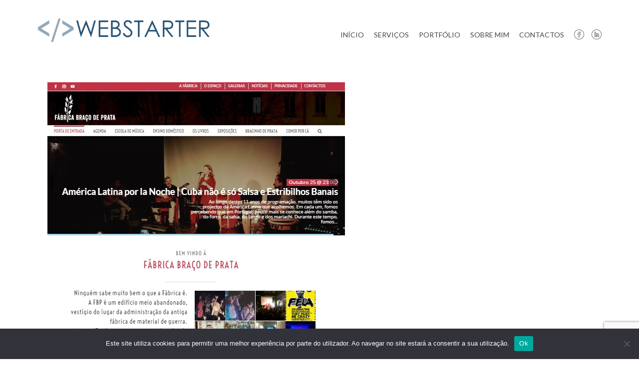

--- FILE ---
content_type: text/html; charset=UTF-8
request_url: https://webstarter.pt/portfolio/fabrica-braco-de-prata/attachment/fabrica_braco_prata_004/
body_size: 10780
content:
<!DOCTYPE html>
<!--[if lt IE 7]>      <html class="no-js lt-ie9 lt-ie8 lt-ie7" lang="pt-PT" itemscope="itemscope" itemtype="http://schema.org/WebPage"> <![endif]-->
<!--[if IE 7]>         <html class="no-js lt-ie9 lt-ie8" lang="pt-PT" itemscope="itemscope" itemtype="http://schema.org/WebPage"> <![endif]-->
<!--[if IE 8]>         <html class="no-js lt-ie9" lang="pt-PT" itemscope="itemscope" itemtype="http://schema.org/WebPage"> <![endif]-->
<!--[if gt IE 8]><!--> <html class="no-js" lang="pt-PT" itemscope="itemscope" itemtype="http://schema.org/WebPage"> <!--<![endif]-->
<head>
<meta charset="UTF-8">
<link rel="profile" href="https://gmpg.org/xfn/11">
<meta name="viewport" content="width=device-width, initial-scale=1.0">
<meta http-equiv="X-UA-Compatible" content="IE=edge">
<meta name='robots' content='index, follow, max-image-preview:large, max-snippet:-1, max-video-preview:-1' />
<style>img:is([sizes="auto" i], [sizes^="auto," i]) { contain-intrinsic-size: 3000px 1500px }</style>
<link rel="shortcut icon" type="image/x-icon" href="https://webstarter.pt/wp-content/uploads/2018/08/webstarter_favicon.png" />
<!-- This site is optimized with the Yoast SEO plugin v26.7 - https://yoast.com/wordpress/plugins/seo/ -->
<title>Fabrica_Braco_Prata_004 - WebStarter - By Paulo Rodrigues</title>
<meta name="description" content="Já Está Online? Desenvolvimento de Sites, Portais e Lojas Online. Em Almada, Castelo Branco, Lisboa, Portugal, etc." />
<link rel="canonical" href="https://webstarter.pt/portfolio/fabrica-braco-de-prata/attachment/fabrica_braco_prata_004/" />
<meta property="og:locale" content="pt_PT" />
<meta property="og:type" content="article" />
<meta property="og:title" content="Fabrica_Braco_Prata_004 - WebStarter - By Paulo Rodrigues" />
<meta property="og:description" content="Já Está Online? Desenvolvimento de Sites, Portais e Lojas Online. Em Almada, Castelo Branco, Lisboa, Portugal, etc." />
<meta property="og:url" content="https://webstarter.pt/portfolio/fabrica-braco-de-prata/attachment/fabrica_braco_prata_004/" />
<meta property="og:site_name" content="WebStarter - By Paulo Rodrigues" />
<meta property="og:image" content="https://webstarter.pt/portfolio/fabrica-braco-de-prata/attachment/fabrica_braco_prata_004" />
<meta property="og:image:width" content="596" />
<meta property="og:image:height" content="1698" />
<meta property="og:image:type" content="image/jpeg" />
<meta name="twitter:card" content="summary_large_image" />
<script type="application/ld+json" class="yoast-schema-graph">{"@context":"https://schema.org","@graph":[{"@type":"WebPage","@id":"https://webstarter.pt/portfolio/fabrica-braco-de-prata/attachment/fabrica_braco_prata_004/","url":"https://webstarter.pt/portfolio/fabrica-braco-de-prata/attachment/fabrica_braco_prata_004/","name":"Fabrica_Braco_Prata_004 - WebStarter - By Paulo Rodrigues","isPartOf":{"@id":"https://webstarter.pt/#website"},"primaryImageOfPage":{"@id":"https://webstarter.pt/portfolio/fabrica-braco-de-prata/attachment/fabrica_braco_prata_004/#primaryimage"},"image":{"@id":"https://webstarter.pt/portfolio/fabrica-braco-de-prata/attachment/fabrica_braco_prata_004/#primaryimage"},"thumbnailUrl":"https://webstarter.pt/wp-content/uploads/2018/10/Fabrica_Braco_Prata_004.jpg","datePublished":"2018-10-19T08:45:00+00:00","description":"Já Está Online? Desenvolvimento de Sites, Portais e Lojas Online. Em Almada, Castelo Branco, Lisboa, Portugal, etc.","breadcrumb":{"@id":"https://webstarter.pt/portfolio/fabrica-braco-de-prata/attachment/fabrica_braco_prata_004/#breadcrumb"},"inLanguage":"pt-PT","potentialAction":[{"@type":"ReadAction","target":["https://webstarter.pt/portfolio/fabrica-braco-de-prata/attachment/fabrica_braco_prata_004/"]}]},{"@type":"ImageObject","inLanguage":"pt-PT","@id":"https://webstarter.pt/portfolio/fabrica-braco-de-prata/attachment/fabrica_braco_prata_004/#primaryimage","url":"https://webstarter.pt/wp-content/uploads/2018/10/Fabrica_Braco_Prata_004.jpg","contentUrl":"https://webstarter.pt/wp-content/uploads/2018/10/Fabrica_Braco_Prata_004.jpg","width":596,"height":1698},{"@type":"BreadcrumbList","@id":"https://webstarter.pt/portfolio/fabrica-braco-de-prata/attachment/fabrica_braco_prata_004/#breadcrumb","itemListElement":[{"@type":"ListItem","position":1,"name":"Início","item":"https://webstarter.pt/"},{"@type":"ListItem","position":2,"name":"Fábrica Braço de Prata","item":"https://webstarter.pt/portfolio/fabrica-braco-de-prata/"},{"@type":"ListItem","position":3,"name":"Fabrica_Braco_Prata_004"}]},{"@type":"WebSite","@id":"https://webstarter.pt/#website","url":"https://webstarter.pt/","name":"WebStarter - By Paulo Rodrigues","description":"Desenvolvimento Web, Consultoria e Formação","publisher":{"@id":"https://webstarter.pt/#organization"},"potentialAction":[{"@type":"SearchAction","target":{"@type":"EntryPoint","urlTemplate":"https://webstarter.pt/?s={search_term_string}"},"query-input":{"@type":"PropertyValueSpecification","valueRequired":true,"valueName":"search_term_string"}}],"inLanguage":"pt-PT"},{"@type":"Organization","@id":"https://webstarter.pt/#organization","name":"WebStarter by Paulo Rodrigues","url":"https://webstarter.pt/","logo":{"@type":"ImageObject","inLanguage":"pt-PT","@id":"https://webstarter.pt/#/schema/logo/image/","url":"https://webstarter.pt/wp-content/uploads/2025/02/webstarter_logo_ncolor001.png","contentUrl":"https://webstarter.pt/wp-content/uploads/2025/02/webstarter_logo_ncolor001.png","width":484,"height":484,"caption":"WebStarter by Paulo Rodrigues"},"image":{"@id":"https://webstarter.pt/#/schema/logo/image/"}}]}</script>
<!-- / Yoast SEO plugin. -->
<link rel='dns-prefetch' href='//fonts.googleapis.com' />
<link rel="alternate" type="application/rss+xml" title="WebStarter - By Paulo Rodrigues &raquo; Feed" href="https://webstarter.pt/feed/" />
<!-- <link rel='stylesheet' id='wp-block-library-css' href='https://webstarter.pt/wp-includes/css/dist/block-library/style.min.css?ver=6.8.3' media='all' /> -->
<link rel="stylesheet" type="text/css" href="//webstarter.pt/wp-content/cache/wpfc-minified/f2b9eu45/46xdq.css" media="all"/>
<style id='classic-theme-styles-inline-css'>
/*! This file is auto-generated */
.wp-block-button__link{color:#fff;background-color:#32373c;border-radius:9999px;box-shadow:none;text-decoration:none;padding:calc(.667em + 2px) calc(1.333em + 2px);font-size:1.125em}.wp-block-file__button{background:#32373c;color:#fff;text-decoration:none}
</style>
<style id='global-styles-inline-css'>
:root{--wp--preset--aspect-ratio--square: 1;--wp--preset--aspect-ratio--4-3: 4/3;--wp--preset--aspect-ratio--3-4: 3/4;--wp--preset--aspect-ratio--3-2: 3/2;--wp--preset--aspect-ratio--2-3: 2/3;--wp--preset--aspect-ratio--16-9: 16/9;--wp--preset--aspect-ratio--9-16: 9/16;--wp--preset--color--black: #000;--wp--preset--color--cyan-bluish-gray: #abb8c3;--wp--preset--color--white: #fff;--wp--preset--color--pale-pink: #f78da7;--wp--preset--color--vivid-red: #cf2e2e;--wp--preset--color--luminous-vivid-orange: #ff6900;--wp--preset--color--luminous-vivid-amber: #fcb900;--wp--preset--color--light-green-cyan: #7bdcb5;--wp--preset--color--vivid-green-cyan: #00d084;--wp--preset--color--pale-cyan-blue: #8ed1fc;--wp--preset--color--vivid-cyan-blue: #0693e3;--wp--preset--color--vivid-purple: #9b51e0;--wp--preset--color--pinnacle-primary: #275273;--wp--preset--color--pinnacle-primary-light: #22bcc1;--wp--preset--color--very-light-gray: #eee;--wp--preset--color--very-dark-gray: #444;--wp--preset--gradient--vivid-cyan-blue-to-vivid-purple: linear-gradient(135deg,rgba(6,147,227,1) 0%,rgb(155,81,224) 100%);--wp--preset--gradient--light-green-cyan-to-vivid-green-cyan: linear-gradient(135deg,rgb(122,220,180) 0%,rgb(0,208,130) 100%);--wp--preset--gradient--luminous-vivid-amber-to-luminous-vivid-orange: linear-gradient(135deg,rgba(252,185,0,1) 0%,rgba(255,105,0,1) 100%);--wp--preset--gradient--luminous-vivid-orange-to-vivid-red: linear-gradient(135deg,rgba(255,105,0,1) 0%,rgb(207,46,46) 100%);--wp--preset--gradient--very-light-gray-to-cyan-bluish-gray: linear-gradient(135deg,rgb(238,238,238) 0%,rgb(169,184,195) 100%);--wp--preset--gradient--cool-to-warm-spectrum: linear-gradient(135deg,rgb(74,234,220) 0%,rgb(151,120,209) 20%,rgb(207,42,186) 40%,rgb(238,44,130) 60%,rgb(251,105,98) 80%,rgb(254,248,76) 100%);--wp--preset--gradient--blush-light-purple: linear-gradient(135deg,rgb(255,206,236) 0%,rgb(152,150,240) 100%);--wp--preset--gradient--blush-bordeaux: linear-gradient(135deg,rgb(254,205,165) 0%,rgb(254,45,45) 50%,rgb(107,0,62) 100%);--wp--preset--gradient--luminous-dusk: linear-gradient(135deg,rgb(255,203,112) 0%,rgb(199,81,192) 50%,rgb(65,88,208) 100%);--wp--preset--gradient--pale-ocean: linear-gradient(135deg,rgb(255,245,203) 0%,rgb(182,227,212) 50%,rgb(51,167,181) 100%);--wp--preset--gradient--electric-grass: linear-gradient(135deg,rgb(202,248,128) 0%,rgb(113,206,126) 100%);--wp--preset--gradient--midnight: linear-gradient(135deg,rgb(2,3,129) 0%,rgb(40,116,252) 100%);--wp--preset--font-size--small: 13px;--wp--preset--font-size--medium: 20px;--wp--preset--font-size--large: 36px;--wp--preset--font-size--x-large: 42px;--wp--preset--spacing--20: 0.44rem;--wp--preset--spacing--30: 0.67rem;--wp--preset--spacing--40: 1rem;--wp--preset--spacing--50: 1.5rem;--wp--preset--spacing--60: 2.25rem;--wp--preset--spacing--70: 3.38rem;--wp--preset--spacing--80: 5.06rem;--wp--preset--shadow--natural: 6px 6px 9px rgba(0, 0, 0, 0.2);--wp--preset--shadow--deep: 12px 12px 50px rgba(0, 0, 0, 0.4);--wp--preset--shadow--sharp: 6px 6px 0px rgba(0, 0, 0, 0.2);--wp--preset--shadow--outlined: 6px 6px 0px -3px rgba(255, 255, 255, 1), 6px 6px rgba(0, 0, 0, 1);--wp--preset--shadow--crisp: 6px 6px 0px rgba(0, 0, 0, 1);}:where(.is-layout-flex){gap: 0.5em;}:where(.is-layout-grid){gap: 0.5em;}body .is-layout-flex{display: flex;}.is-layout-flex{flex-wrap: wrap;align-items: center;}.is-layout-flex > :is(*, div){margin: 0;}body .is-layout-grid{display: grid;}.is-layout-grid > :is(*, div){margin: 0;}:where(.wp-block-columns.is-layout-flex){gap: 2em;}:where(.wp-block-columns.is-layout-grid){gap: 2em;}:where(.wp-block-post-template.is-layout-flex){gap: 1.25em;}:where(.wp-block-post-template.is-layout-grid){gap: 1.25em;}.has-black-color{color: var(--wp--preset--color--black) !important;}.has-cyan-bluish-gray-color{color: var(--wp--preset--color--cyan-bluish-gray) !important;}.has-white-color{color: var(--wp--preset--color--white) !important;}.has-pale-pink-color{color: var(--wp--preset--color--pale-pink) !important;}.has-vivid-red-color{color: var(--wp--preset--color--vivid-red) !important;}.has-luminous-vivid-orange-color{color: var(--wp--preset--color--luminous-vivid-orange) !important;}.has-luminous-vivid-amber-color{color: var(--wp--preset--color--luminous-vivid-amber) !important;}.has-light-green-cyan-color{color: var(--wp--preset--color--light-green-cyan) !important;}.has-vivid-green-cyan-color{color: var(--wp--preset--color--vivid-green-cyan) !important;}.has-pale-cyan-blue-color{color: var(--wp--preset--color--pale-cyan-blue) !important;}.has-vivid-cyan-blue-color{color: var(--wp--preset--color--vivid-cyan-blue) !important;}.has-vivid-purple-color{color: var(--wp--preset--color--vivid-purple) !important;}.has-black-background-color{background-color: var(--wp--preset--color--black) !important;}.has-cyan-bluish-gray-background-color{background-color: var(--wp--preset--color--cyan-bluish-gray) !important;}.has-white-background-color{background-color: var(--wp--preset--color--white) !important;}.has-pale-pink-background-color{background-color: var(--wp--preset--color--pale-pink) !important;}.has-vivid-red-background-color{background-color: var(--wp--preset--color--vivid-red) !important;}.has-luminous-vivid-orange-background-color{background-color: var(--wp--preset--color--luminous-vivid-orange) !important;}.has-luminous-vivid-amber-background-color{background-color: var(--wp--preset--color--luminous-vivid-amber) !important;}.has-light-green-cyan-background-color{background-color: var(--wp--preset--color--light-green-cyan) !important;}.has-vivid-green-cyan-background-color{background-color: var(--wp--preset--color--vivid-green-cyan) !important;}.has-pale-cyan-blue-background-color{background-color: var(--wp--preset--color--pale-cyan-blue) !important;}.has-vivid-cyan-blue-background-color{background-color: var(--wp--preset--color--vivid-cyan-blue) !important;}.has-vivid-purple-background-color{background-color: var(--wp--preset--color--vivid-purple) !important;}.has-black-border-color{border-color: var(--wp--preset--color--black) !important;}.has-cyan-bluish-gray-border-color{border-color: var(--wp--preset--color--cyan-bluish-gray) !important;}.has-white-border-color{border-color: var(--wp--preset--color--white) !important;}.has-pale-pink-border-color{border-color: var(--wp--preset--color--pale-pink) !important;}.has-vivid-red-border-color{border-color: var(--wp--preset--color--vivid-red) !important;}.has-luminous-vivid-orange-border-color{border-color: var(--wp--preset--color--luminous-vivid-orange) !important;}.has-luminous-vivid-amber-border-color{border-color: var(--wp--preset--color--luminous-vivid-amber) !important;}.has-light-green-cyan-border-color{border-color: var(--wp--preset--color--light-green-cyan) !important;}.has-vivid-green-cyan-border-color{border-color: var(--wp--preset--color--vivid-green-cyan) !important;}.has-pale-cyan-blue-border-color{border-color: var(--wp--preset--color--pale-cyan-blue) !important;}.has-vivid-cyan-blue-border-color{border-color: var(--wp--preset--color--vivid-cyan-blue) !important;}.has-vivid-purple-border-color{border-color: var(--wp--preset--color--vivid-purple) !important;}.has-vivid-cyan-blue-to-vivid-purple-gradient-background{background: var(--wp--preset--gradient--vivid-cyan-blue-to-vivid-purple) !important;}.has-light-green-cyan-to-vivid-green-cyan-gradient-background{background: var(--wp--preset--gradient--light-green-cyan-to-vivid-green-cyan) !important;}.has-luminous-vivid-amber-to-luminous-vivid-orange-gradient-background{background: var(--wp--preset--gradient--luminous-vivid-amber-to-luminous-vivid-orange) !important;}.has-luminous-vivid-orange-to-vivid-red-gradient-background{background: var(--wp--preset--gradient--luminous-vivid-orange-to-vivid-red) !important;}.has-very-light-gray-to-cyan-bluish-gray-gradient-background{background: var(--wp--preset--gradient--very-light-gray-to-cyan-bluish-gray) !important;}.has-cool-to-warm-spectrum-gradient-background{background: var(--wp--preset--gradient--cool-to-warm-spectrum) !important;}.has-blush-light-purple-gradient-background{background: var(--wp--preset--gradient--blush-light-purple) !important;}.has-blush-bordeaux-gradient-background{background: var(--wp--preset--gradient--blush-bordeaux) !important;}.has-luminous-dusk-gradient-background{background: var(--wp--preset--gradient--luminous-dusk) !important;}.has-pale-ocean-gradient-background{background: var(--wp--preset--gradient--pale-ocean) !important;}.has-electric-grass-gradient-background{background: var(--wp--preset--gradient--electric-grass) !important;}.has-midnight-gradient-background{background: var(--wp--preset--gradient--midnight) !important;}.has-small-font-size{font-size: var(--wp--preset--font-size--small) !important;}.has-medium-font-size{font-size: var(--wp--preset--font-size--medium) !important;}.has-large-font-size{font-size: var(--wp--preset--font-size--large) !important;}.has-x-large-font-size{font-size: var(--wp--preset--font-size--x-large) !important;}
:where(.wp-block-post-template.is-layout-flex){gap: 1.25em;}:where(.wp-block-post-template.is-layout-grid){gap: 1.25em;}
:where(.wp-block-columns.is-layout-flex){gap: 2em;}:where(.wp-block-columns.is-layout-grid){gap: 2em;}
:root :where(.wp-block-pullquote){font-size: 1.5em;line-height: 1.6;}
</style>
<!-- <link rel='stylesheet' id='contact-form-7-css' href='https://webstarter.pt/wp-content/plugins/contact-form-7/includes/css/styles.css?ver=6.1.4' media='all' /> -->
<!-- <link rel='stylesheet' id='cookie-notice-front-css' href='https://webstarter.pt/wp-content/plugins/cookie-notice/css/front.min.css?ver=2.5.11' media='all' /> -->
<!-- <link rel='stylesheet' id='kadence_slider_css-css' href='https://webstarter.pt/wp-content/plugins/kadence-slider/css/ksp.css?ver=2.3.6' media='all' /> -->
<!-- <link rel='stylesheet' id='cyclone-template-style-dark-css' href='https://webstarter.pt/wp-content/plugins/cyclone-slider-pro/templates/dark/style.css?ver=2.10.4' media='all' /> -->
<!-- <link rel='stylesheet' id='cyclone-template-style-default-css' href='https://webstarter.pt/wp-content/plugins/cyclone-slider-pro/templates/default/style.css?ver=2.10.4' media='all' /> -->
<!-- <link rel='stylesheet' id='cyclone-template-style-galleria-css' href='https://webstarter.pt/wp-content/plugins/cyclone-slider-pro/templates/galleria/style.css?ver=2.10.4' media='all' /> -->
<!-- <link rel='stylesheet' id='cyclone-template-style-standard-css' href='https://webstarter.pt/wp-content/plugins/cyclone-slider-pro/templates/standard/style.css?ver=2.10.4' media='all' /> -->
<!-- <link rel='stylesheet' id='cyclone-template-style-text-css' href='https://webstarter.pt/wp-content/plugins/cyclone-slider-pro/templates/text/style.css?ver=2.10.4' media='all' /> -->
<!-- <link rel='stylesheet' id='cyclone-template-style-thumbnails-css' href='https://webstarter.pt/wp-content/plugins/cyclone-slider-pro/templates/thumbnails/style.css?ver=2.10.4' media='all' /> -->
<!-- <link rel='stylesheet' id='pinnacle_theme-css' href='https://webstarter.pt/wp-content/themes/pinnacle_premium/assets/css/pinnacle.css?ver=2.5.8' media='all' /> -->
<!-- <link rel='stylesheet' id='pinnacle_skin-css' href='https://webstarter.pt/wp-content/themes/pinnacle_premium/assets/css/skins/default.css' media='all' /> -->
<link rel="stylesheet" type="text/css" href="//webstarter.pt/wp-content/cache/wpfc-minified/dr9hoyez/474id.css" media="all"/>
<link rel='stylesheet' id='redux-google-fonts-pinnacle-css' href='https://fonts.googleapis.com/css?family=Raleway%3A100%2C200%2C300%2C400%2C500%2C600%2C700%2C800%2C900%2C100italic%2C200italic%2C300italic%2C400italic%2C500italic%2C600italic%2C700italic%2C800italic%2C900italic%7CLato%3A400&#038;subset=latin&#038;ver=6.8.3' media='all' />
<link rel='stylesheet' id='redux-google-fonts-kadence_slider-css' href='https://fonts.googleapis.com/css?family=Raleway%3A800%2C600%2C400%2C300%2C200&#038;ver=6.8.3' media='all' />
<script src='//webstarter.pt/wp-content/cache/wpfc-minified/euivffpd/46xdq.js' type="text/javascript"></script>
<!-- <script src="https://webstarter.pt/wp-includes/js/tinymce/tinymce.min.js?ver=49110-20250317" id="wp-tinymce-root-js"></script> -->
<!-- <script src="https://webstarter.pt/wp-includes/js/tinymce/plugins/compat3x/plugin.min.js?ver=49110-20250317" id="wp-tinymce-js"></script> -->
<!-- <script src="https://webstarter.pt/wp-includes/js/jquery/jquery.min.js?ver=3.7.1" id="jquery-core-js"></script> -->
<!-- <script src="https://webstarter.pt/wp-includes/js/jquery/jquery-migrate.min.js?ver=3.4.1" id="jquery-migrate-js"></script> -->
<script id="cookie-notice-front-js-before">
var cnArgs = {"ajaxUrl":"https:\/\/webstarter.pt\/wp-admin\/admin-ajax.php","nonce":"cc874e05c1","hideEffect":"fade","position":"bottom","onScroll":false,"onScrollOffset":100,"onClick":false,"cookieName":"cookie_notice_accepted","cookieTime":2592000,"cookieTimeRejected":2592000,"globalCookie":false,"redirection":false,"cache":false,"revokeCookies":false,"revokeCookiesOpt":"automatic"};
</script>
<script src='//webstarter.pt/wp-content/cache/wpfc-minified/e5tq0snp/46xdq.js' type="text/javascript"></script>
<!-- <script src="https://webstarter.pt/wp-content/plugins/cookie-notice/js/front.min.js?ver=2.5.11" id="cookie-notice-front-js"></script> -->
<link rel="https://api.w.org/" href="https://webstarter.pt/wp-json/" /><link rel="alternate" title="JSON" type="application/json" href="https://webstarter.pt/wp-json/wp/v2/media/1950" /><link rel="EditURI" type="application/rsd+xml" title="RSD" href="https://webstarter.pt/xmlrpc.php?rsd" />
<link rel='shortlink' href='https://webstarter.pt/?p=1950' />
<link rel="alternate" title="oEmbed (JSON)" type="application/json+oembed" href="https://webstarter.pt/wp-json/oembed/1.0/embed?url=https%3A%2F%2Fwebstarter.pt%2Fportfolio%2Ffabrica-braco-de-prata%2Fattachment%2Ffabrica_braco_prata_004%2F" />
<link rel="alternate" title="oEmbed (XML)" type="text/xml+oembed" href="https://webstarter.pt/wp-json/oembed/1.0/embed?url=https%3A%2F%2Fwebstarter.pt%2Fportfolio%2Ffabrica-braco-de-prata%2Fattachment%2Ffabrica_braco_prata_004%2F&#038;format=xml" />
<!-- Global site tag (gtag.js) - Google Analytics -->
<script async src="https://www.googletagmanager.com/gtag/js?id=G-MSC4HKZ2YM"></script>
<script>
window.dataLayer = window.dataLayer || [];
function gtag(){dataLayer.push(arguments);}
gtag('js', new Date());
gtag('config', 'G-MSC4HKZ2YM');
</script><script type="text/javascript">var light_error = "The Image could not be loaded.", light_of = "%curr% of %total%", light_load = "Loading...";</script><style type="text/css" id="kt-custom-css">#kad-banner #topbar .topbarsociallinks li a {font-size:14px;}.headerclass {border-color:transparent;}.trans-header #pageheader {padding-top:120px;}.titleclass .header-color-overlay {opacity:0.5;}.headerfont, .tp-caption, .yith-wcan-list li, .yith-wcan .yith-wcan-reset-navigation, ul.yith-wcan-label li a, .product_item .price {font-family:Raleway;} .topbarmenu ul li {font-family:Lato;} #kadbreadcrumbs {font-family:Arial, Helvetica, sans-serif;}a:hover, .has-pinnacle-primary-light-color {color: #22bcc1;} 
.kad-btn-primary:hover, .login .form-row .button:hover, #payment #place_order:hover, .yith-wcan .yith-wcan-reset-navigation:hover, .widget_shopping_cart_content .checkout:hover, .woocommerce-message .button:hover, #commentform .form-submit #submit:hover, .wpcf7 input.wpcf7-submit:hover, .widget_layered_nav_filters ul li a:hover, table.shop_table td.actions .checkout-button.button:hover, .product_item.hidetheaction:hover .add_to_cart_button, .kad-btn-primary:hover, input[type="submit"].button:hover, .single_add_to_cart_button:hover, .order-actions .button:hover, .woocommerce-message .button:hover,  #kad-top-cart-popup .buttons .button.checkout:hover, #kad-head-cart-popup .buttons .button.checkout:hover, #kad-mobile-menu-cart-popup .buttons .button.checkout:hover, #commentform .form-submit #submit:hover, .checkout-button:hover, #payment #place_order:hover, .widget_shopping_cart_content .checkout:hover, .cart-collaterals .shipping_calculator .button:hover, .yith-wcan .yith-wcan-reset-navigation:hover, .login .form-row .button:hover, .post-password-form input[type="submit"]:hover, table.shop_table td.actions .checkout-button.button:hover .widget_layered_nav ul li.chosen a:hover, .checkout-button:hover, .order-actions .button:hover, input[type="submit"].button:hover, .product_item.hidetheaction:hover .kad_add_to_cart, .product_item.hidetheaction:hover a.button, .post-password-form input[type="submit"]:hover, .return-to-shop a.wc-backward:hover, .has-pinnacle-primary-light-background-color {background: #22bcc1;}.kt-home-call-to-action {padding:20px 0;}.kt-call-sitewide-to-action {padding:30px 0;}.home-message:hover {background-color:#275273; background-color: rgba(39, 82, 115, 0.6);}
nav.woocommerce-pagination ul li a:hover, .wp-pagenavi a:hover, .woocommerce-info, .panel-heading .accordion-toggle, .variations .kad_radio_variations label:hover, .variations .kad_radio_variations label.selectedValue,.variations .kad_radio_variations label:hover {border-color: #275273;}
a, .product_price ins .amount, .price ins .amount, .price ins, .color_primary, .postedinbottom a:hover, .footerclass a:hover, .posttags a:hover, .subhead a:hover, .nav-trigger-case:hover .kad-menu-name, .star-rating, .kad-btn-border-white:hover, .tp-caption .kad-btn-border-white:hover, .woocommerce-info:before, .nav-trigger-case:hover .kad-navbtn, #wp-calendar a, .widget_categories .widget-inner .cat-item a:hover, .widget_archive li a:hover, .widget_nav_menu li a:hover,.widget_recent_entries li a:hover, .widget_pages li a:hover, .product-categories li a:hover, .product-categories li a:hover, .has-pinnacle-primary-color {color: #275273;}
.widget_price_filter .ui-slider .ui-slider-handle, .kt-page-pagnation a:hover, .kt-page-pagnation > span, .product_item .kad_add_to_cart:hover, .product_item.hidetheaction:hover a.button:hover, .product_item a.button:hover, .product_item.hidetheaction:hover .kad_add_to_cart:hover, .kad-btn-primary, html .woocommerce-page .widget_layered_nav ul.yith-wcan-label li a:hover, html .woocommerce-page .widget_layered_nav ul.yith-wcan-label li.chosen a, nav.woocommerce-pagination ul li span.current, nav.woocommerce-pagination ul li a:hover, .woocommerce-message .button, .widget_layered_nav_filters ul li a, .widget_layered_nav ul li.chosen a, .wpcf7 input.wpcf7-submit, .yith-wcan .yith-wcan-reset-navigation, .panel-heading .accordion-toggle, .nav-tabs li.active, .menu-cart-btn .kt-cart-total, .form-search .search-icon, .product_item .add_to_cart_button:hover, div.product .woocommerce-tabs ul.tabs li.active, #containerfooter .menu li a:hover, .bg_primary, p.demo_store, #commentform .form-submit #submit, .kad-hover-bg-primary:hover, .widget_shopping_cart_content .checkout, .product_item.hidetheaction:hover .add_to_cart_button:hover, .productnav a:hover, .kad-btn-primary, .single_add_to_cart_button, #commentform .form-submit #submit, #payment #place_order, .yith-wcan .yith-wcan-reset-navigation, .checkout-button, .widget_shopping_cart_content .checkout, .cart-collaterals .shipping_calculator .button, .login .form-row .button, .order-actions .button, input[type="submit"].button, .post-password-form input[type="submit"], #kad-top-cart-popup .button.checkout, #kad-head-cart-popup .button.checkout, #kad-mobile-menu-cart-popup .button.checkout, table.shop_table td.actions .checkout-button.button, .select2-container .select2-choice .select2-arrow, .woocommerce span.onsale, span.onsale, .woocommerce #carouselcontainer span.onsale, #filters li a.selected, #filters li a:hover, .p_primarystyle .portfolio-hoverover, .woocommerce-message, .woocommerce-error, a.added_to_cart:hover, .cart-collaterals .cart_totals tr.order-total, .cart-collaterals .shipping_calculator h2 a:hover, .top-menu-cart-btn .kt-cart-total, #topbar ul.sf-menu li a:hover, .topbarmenu ul.sf-menu li.sf-dropdown:hover, .topbarsociallinks li a:hover, #topbar .nav-trigger-case .kad-navbtn:hover, .top-menu-search-btn:hover, .top-search-btn.collapsed:hover, .top-menu-cart-btn:hover, .top-cart-btn.collapsed:hover, .wp-pagenavi .current, .wp-pagenavi a:hover, .login .form-row .button, .post-password-form input[type="submit"], .kad-post-navigation .kad-previous-link a:hover span, .kad-post-navigation .kad-next-link a:hover span, .select2-results .select2-highlighted, .variations .kad_radio_variations label.selectedValue, #payment #place_order, .checkout-button, input[type="submit"].button, .order-actions .button, .productnav a:hover, #nav-main ul.sf-menu ul li a:hover, #nav-main ul.sf-menu ul li.current-menu-item a, .woocommerce-checkout .chosen-container .chosen-results li.highlighted, .return-to-shop a.wc-backward, .home-iconmenu .home-icon-item:hover i, .home-iconmenu .home-icon-item:hover h4:after, .home-iconmenu .home-icon-item:hover .kad-btn-primary, .image_menu_hover_class, .kad-icon-box:hover h4:after, .kad-icon-box:hover h3:after, .kad-icon-box:hover i, .kad-icon-box:hover .kad-btn-primary, .select2-container--default .select2-selection--single .select2-selection__arrow, .select2-container--default .select2-results__option--highlighted[aria-selected], .has-pinnacle-primary-background-color {background: #275273;}@media (-webkit-min-device-pixel-ratio: 2), (min-resolution: 192dpi) {body #kad-banner #logo .kad-standard-logo, .trans-header .is-sticky #kad-banner #logo .kad-standard-logo {background-image: url("https://webstarter.pt/wp-content/uploads/2025/02/webstarter_logo_ncolor003.png") !important;} }.product_item .product_details h5 {min-height:50px;}@media (max-width: 767px) {#topbar{display:none; height: 0px !important;}}.kad-hidepostauthortop, .postauthortop {display:none;}.postcommentscount {display:none;}.none-trans-header .nav-trigger-case.collapsed .kad-navbtn, .is-sticky .nav-trigger-case.collapsed .kad-navbtn {color:#444444;}.kad-header-style-basic #nav-main ul.sf-menu > li > a, .kad-header-style-basic #kad-shrinkheader #mobile-nav-trigger a {line-height:120px; }.formcolmobile {
width:32%;
}
.wpcf7-form.sent .formfields{
display:none;
}
.wpcf7 form.sent .wpcf7-response-output {
border: 0 #ffffff;
margin: 0;
padding: 0.2em 0;
font-size: 24px;
line-height: 1;
}
.boxi1 {
background: #f9f9f9;
padding: 15px 0 1px;
text-align: center;
border-radius: 5px;
margin-bottom: 20px;
}
.boxi1 div {
font-size: 28px;
}
.boxi1 p {
margin: 5px 0 0;
min-height: 40px;
}
@media (max-width: 767px) {
.container {
padding: 0 15px;
}
.formcolmobile {
width:98%;
}
}
.kpgi {
max-width: 100%;
}
body.page-template-template-portfolio-grid-php #content.kad-fullwidth .main {
padding-bottom: 20px;
}
.none-trans-header .headerclass {
background: rgba(255,255,255,.9);
border-bottom: 0px solid #27527312;
margin-bottom: 20px;
}
.sm-kad-btn {
padding: 5px 16px 10px 16px;
font-size: 12px;
line-height: 10px;
}
.portfolio-cell h5 {
color: white;
}
.cportfoliotag {
color: white;
}
.portfolio-hoverclass {
position: relative;
box-shadow: 0px 0px 14px 3px #888888;
}
.kad-header-style-basic .kad-primary-nav ul.sf-menu>li>a {
margin-bottom: -30px;
padding: 10px 10px 0 10px;
}
.none-trans-header .headerclass {
margin-bottom: 0px;
}
.staff_item .kt-staff-header h3 {
margin: 0;
font-size: 18px;
font-weight: 600;
}
.staff_item .kt-staff-header .kt-staff-title {
font-size: 14px;
text-transform: none;
font-weight: 500;
color: #555;
line-height: 10px;
margin-bottom: 10px;
}
.kadence_social_widget {
text-align: left;
padding: 0 5px;
}
.menu-item-2528, .menu-item-2529 {
margin-right:-10px;
margin-top: 3px;
}
.menu-item-2528 span, .menu-item-2529 span{
display:none;
}
.sf-menu li a i {
font-size: 20px;
}
.home .flat-no-margin .grid_item {
margin:  8px;
box-shadow: 0px 0px 6px 0px #888888;
}
.select2-container .select2-selection--single, .select2-container--default .select2-selection--single .select2-selection__arrow {
height: 37px;
}
</style><!--[if lt IE 9]>
<script src="https://webstarter.pt/wp-content/themes/pinnacle_premium/assets/js/vendor/respond.min.js"></script>
<![endif]-->
<link rel="icon" href="https://webstarter.pt/wp-content/uploads/2024/07/webstarter_logo_new_favicon-60x60.png" sizes="32x32" />
<link rel="icon" href="https://webstarter.pt/wp-content/uploads/2024/07/webstarter_logo_new_favicon.png" sizes="192x192" />
<link rel="apple-touch-icon" href="https://webstarter.pt/wp-content/uploads/2024/07/webstarter_logo_new_favicon.png" />
<meta name="msapplication-TileImage" content="https://webstarter.pt/wp-content/uploads/2024/07/webstarter_logo_new_favicon.png" />
<style id="wp-custom-css">
.ctrl .fnavbar .fnav .fnav-item>a {
padding: 10px;
display: none;
color: #777;
}
.flip-book .controls .fnavbar {
margin: 0 auto;
opacity: 1;
transition: opacity 2s ease-in-out 3s;
}		</style>
<style type="text/css" title="dynamic-css" class="options-output">.kad-primary-nav ul.sf-menu a,.nav-trigger-case.collapsed .kad-navbtn{color:#ffffff;}.sticky-wrapper #logo a.brand, .trans-header #logo a.brand{color:#ffffff;}.is-sticky header #logo a.brand,.logofont,.none-trans-header header #logo a.brand,header #logo a.brand{font-family:Raleway;font-weight:400;font-style:normal;color:#444444;font-size:32px;}.titleclass{background-size:cover;background-attachment:fixed;background-position:center bottom;background-image:url('https://webstarter.pt/wp-content/uploads/2017/01/desenvolvimento.jpg');}.titleclass .header-color-overlay{background:transparent;}.titleclass h1{color:#ffffff;}.titleclass .subtitle{color:#ffffff;}.home_titleclass{background-color:#dd9933;}.product_item .product_details h5, .product-category.grid_item a h5{font-family:Raleway;line-height:20px;font-weight:700;font-style:normal;font-size:15px;}.contentclass{background-color:#ffffff;}.topclass{background-color:#ffffff;}h1{font-family:Raleway;line-height:50px;font-weight:700;font-style:normal;font-size:44px;}h2{font-family:Raleway;line-height:40px;font-weight:400;font-style:normal;font-size:32px;}h3{font-family:Raleway;line-height:40px;font-weight:400;font-style:normal;font-size:26px;}h4{font-family:Raleway;line-height:34px;font-weight:400;font-style:normal;font-size:24px;}h5{font-family:Raleway;line-height:26px;font-weight:400;font-style:normal;font-size:18px;}.subtitle{font-family:Raleway;line-height:22px;font-weight:400;font-style:normal;font-size:16px;}body{font-family:Arial, Helvetica, sans-serif;line-height:20px;font-weight:400;font-style:normal;font-size:14px;}.is-sticky .kad-primary-nav ul.sf-menu a, ul.sf-menu a, .none-trans-header .kad-primary-nav ul.sf-menu a{font-family:Lato;font-weight:400;font-style:normal;color:#444444;font-size:14px;}.kad-header-style-basic .kad-primary-nav ul.sf-menu ul li a{font-size:13px;}#kad-banner .kad-primary-nav ul.sf-menu ul li a:hover, #kad-banner .kad-primary-nav ul.sf-menu ul li.current-menu-item a{background:#9b9b9b;}.kad-nav-inner .kad-mnav, .kad-mobile-nav .kad-nav-inner li a, .kad-mobile-nav .kad-nav-inner li .kad-submenu-accordion{font-family:Raleway;line-height:20px;font-weight:400;font-style:normal;font-size:16px;}#topbar ul.sf-menu > li > a, #topbar .top-menu-cart-btn, #topbar .top-menu-search-btn, #topbar .nav-trigger-case .kad-navbtn, #topbar .topbarsociallinks li a{font-family:Raleway;font-weight:400;font-style:normal;font-size:11px;}</style></head>
<body class="attachment wp-singular attachment-template-default single single-attachment postid-1950 attachmentid-1950 attachment-jpeg wp-theme-pinnacle_premium cookies-not-set wide none-trans-header notsticky kt-woo-spinners not_ie fabrica_braco_prata_004" data-smooth-scrolling="0" data-smooth-scrolling-hide="0" data-jsselect="1" data-animate="1" data-sticky="0">
<div id="wrapper" class="container">
<!--[if lt IE 8]>
<div class="alert alert-warning">
You are using an <strong>outdated</strong> browser. Please <a href="http://browsehappy.com/">upgrade your browser</a> to improve your experience.	</div>
<![endif]-->
<header id="kad-banner" class="banner headerclass kad-header-style-basic " data-header-shrink="1" data-mobile-sticky="0" data-pageheaderbg="0" data-header-base-height="120">
<div id="kad-shrinkheader" class="container" style="height:120px; line-height:120px;">
<div class="row">
<div class="col-md-4 col-sm-8 col-ss-10 clearfix kad-header-left">
<div id="logo" class="logocase">
<a class="brand logofont" style="height:120px; line-height:120px; display:block;" href="https://webstarter.pt/">
<div id="thelogo" style="height:120px; line-height:120px;">
<div style="background-image: url('https://webstarter.pt/wp-content/uploads/2025/02/webstarter_logo_ncolor003.png'); max-height:120px; height:157px; width:1000px;" class="kad-standard-logo kad-lg"></div>
</div> 
</a>
</div> <!-- Close #logo -->
</div><!-- close col -->
<div class="col-md-8 col-sm-4 col-ss-2 kad-header-right">
<nav id="nav-main" class="clearfix kad-primary-nav">
<ul id="menu-main-menu" class="sf-menu"><li  class="menu-inicio menu-item-1997 menu-item"><a href="https://webstarter.pt/"><span>INÍCIO</span></a></li>
<li  class="menu-servicos menu-item-2946 menu-item"><a href="https://webstarter.pt/servicos/"><span>SERVIÇOS</span></a></li>
<li  class="menu-portfolio menu-item-1148 menu-item"><a href="https://webstarter.pt/portfolio/"><span>PORTFÓLIO</span></a></li>
<li  class="menu-sobre-mim menu-item-1119 menu-item"><a href="https://webstarter.pt/sobre-mim/"><span>SOBRE MIM</span></a></li>
<li  class="menu-contactos menu-item-1118 menu-item"><a href="https://webstarter.pt/contactos/"><span>CONTACTOS</span></a></li>
<li  class="menu- menu-item-2528 menu-item"><a href="https://www.facebook.com/w.paulorodrigues"><i class="kt-icon-facebook"></i><span>.</span></a></li>
<li  class="menu- menu-item-2529 menu-item"><a href="https://www.linkedin.com/in/paulo-rodrigues-62647a9/"><i class="kt-icon-linkedin"></i><span>.</span></a></li>
</ul>              </nav> 
<div id="mobile-nav-trigger" class="nav-trigger">
<a class="nav-trigger-case collapsed" data-toggle="collapse" rel="nofollow" data-target=".mobile_menu_collapse">
<div class="kad-navbtn mobileclass clearfix"><i class="kt-icon-menu3"></i></div>
</a>
</div>
</div> <!-- Close col -->       
</div> <!-- Close Row -->
</div> <!-- Close Container -->
<div class="container mobile-nav-container">
<div id="kad-mobile-nav" class="kad-mobile-nav">
<div class="kad-nav-inner mobileclass">
<div id="mobile_menu_collapse" class="kad-nav-collapse collapse mobile_menu_collapse">
<ul id="menu-main-menu-1" class="kad-mnav"><li  class="menu-inicio menu-item-1997 menu-item"><a href="https://webstarter.pt/"><span>INÍCIO</span></a></li>
<li  class="menu-servicos menu-item-2946 menu-item"><a href="https://webstarter.pt/servicos/"><span>SERVIÇOS</span></a></li>
<li  class="menu-portfolio menu-item-1148 menu-item"><a href="https://webstarter.pt/portfolio/"><span>PORTFÓLIO</span></a></li>
<li  class="menu-sobre-mim menu-item-1119 menu-item"><a href="https://webstarter.pt/sobre-mim/"><span>SOBRE MIM</span></a></li>
<li  class="menu-contactos menu-item-1118 menu-item"><a href="https://webstarter.pt/contactos/"><span>CONTACTOS</span></a></li>
<li  class="menu- menu-item-2528 menu-item"><a href="https://www.facebook.com/w.paulorodrigues"><i class="kt-icon-facebook"></i><span>.</span></a></li>
<li  class="menu- menu-item-2529 menu-item"><a href="https://www.linkedin.com/in/paulo-rodrigues-62647a9/"><i class="kt-icon-linkedin"></i><span>.</span></a></li>
</ul>                                </div>
</div>
</div>
</div> <!-- Close Container -->
</header>  <div class="wrap contentclass" id="content-wrap" role="document">
<div id="content" class="container">
<div id="post-1950" class="row single-article">
<div class="main col-md-12 kt-nosidebar" role="main">
<article class="postclass post-1950 attachment type-attachment status-inherit hentry">
<img width="596" height="1698" src="https://webstarter.pt/wp-content/uploads/2018/10/Fabrica_Braco_Prata_004.jpg" class="attachment-full size-full" alt="" decoding="async" fetchpriority="high" srcset="https://webstarter.pt/wp-content/uploads/2018/10/Fabrica_Braco_Prata_004.jpg 596w, https://webstarter.pt/wp-content/uploads/2018/10/Fabrica_Braco_Prata_004-105x300.jpg 105w, https://webstarter.pt/wp-content/uploads/2018/10/Fabrica_Braco_Prata_004-359x1024.jpg 359w" sizes="(max-width: 596px) 100vw, 596px" />          <header>      
<h1 class="entry-title">Fabrica_Braco_Prata_004</h1><div class="subhead">
<span class="postauthortop author vcard">
Por <span><a href="https://webstarter.pt/author/admin/" class="fn" rel="author">WebStarter</a></span>
</span><span class="updated postdate">Data: <span class="postday">Outubro 19, 2018</span></span>
<span class="postcommentscount">    with <a href="https://webstarter.pt/portfolio/fabrica-braco-de-prata/attachment/fabrica_braco_prata_004/#post_comments">Sem comentários</a>
</span>
</div>
</header>
<div class="entry-content clearfix">
</div>
<footer class="single-footer clearfix">
</footer>
</article>
</div>
      </div><!-- /.row-->
</div><!-- /.content -->
</div><!-- /.wrap -->
<footer id="containerfooter" class="footerclass">
<div class="container">
<div class="row">
</div> <!-- Row -->
<div class="footercredits clearfix">
<div class="footernav clearfix"><ul id="menu-main-menu-right" class="footermenu"><li  class="menu-portfolio menu-item-908 menu-item"><a href="https://webstarter.pt/portfolio/"><span>Portfólio</span></a></li>
<li  class="menu-sobre-mim menu-item-965 menu-item"><a href="https://webstarter.pt/sobre-mim/"><span>Sobre Mim</span></a></li>
<li  class="menu-contactos menu-item-994 menu-item"><a href="https://webstarter.pt/contactos/"><span>Contactos</span></a></li>
</ul></div>        	<p>&copy; 2026 WebStarter - By Paulo Rodrigues | T. (351) 914 131 716 | E. <a href="mailto:paulo.rodrigues@webstarter.pt" target=blank>paulo.rodrigues@webstarter.pt</a> </p>    	</div><!-- credits -->
</div><!-- container -->
</footer></div><!--Wrapper-->
<script type="speculationrules">
{"prefetch":[{"source":"document","where":{"and":[{"href_matches":"\/*"},{"not":{"href_matches":["\/wp-*.php","\/wp-admin\/*","\/wp-content\/uploads\/*","\/wp-content\/*","\/wp-content\/plugins\/*","\/wp-content\/themes\/pinnacle_premium\/*","\/*\\?(.+)"]}},{"not":{"selector_matches":"a[rel~=\"nofollow\"]"}},{"not":{"selector_matches":".no-prefetch, .no-prefetch a"}}]},"eagerness":"conservative"}]}
</script>
<script src="https://webstarter.pt/wp-includes/js/dist/hooks.min.js?ver=4d63a3d491d11ffd8ac6" id="wp-hooks-js"></script>
<script src="https://webstarter.pt/wp-includes/js/dist/i18n.min.js?ver=5e580eb46a90c2b997e6" id="wp-i18n-js"></script>
<script id="wp-i18n-js-after">
wp.i18n.setLocaleData( { 'text direction\u0004ltr': [ 'ltr' ] } );
</script>
<script src="https://webstarter.pt/wp-content/plugins/contact-form-7/includes/swv/js/index.js?ver=6.1.4" id="swv-js"></script>
<script id="contact-form-7-js-translations">
( function( domain, translations ) {
var localeData = translations.locale_data[ domain ] || translations.locale_data.messages;
localeData[""].domain = domain;
wp.i18n.setLocaleData( localeData, domain );
} )( "contact-form-7", {"translation-revision-date":"2024-08-13 18:06:19+0000","generator":"GlotPress\/4.0.1","domain":"messages","locale_data":{"messages":{"":{"domain":"messages","plural-forms":"nplurals=2; plural=n != 1;","lang":"pt"},"This contact form is placed in the wrong place.":["Este formul\u00e1rio de contacto est\u00e1 colocado no s\u00edtio errado."],"Error:":["Erro:"]}},"comment":{"reference":"includes\/js\/index.js"}} );
</script>
<script id="contact-form-7-js-before">
var wpcf7 = {
"api": {
"root": "https:\/\/webstarter.pt\/wp-json\/",
"namespace": "contact-form-7\/v1"
}
};
</script>
<script src="https://webstarter.pt/wp-content/plugins/contact-form-7/includes/js/index.js?ver=6.1.4" id="contact-form-7-js"></script>
<script src="https://www.google.com/recaptcha/api.js?render=6LfBQLQUAAAAAEr7qoKEA-ptnFfRYNKrHtgqlNOB&amp;ver=3.0" id="google-recaptcha-js"></script>
<script src="https://webstarter.pt/wp-includes/js/dist/vendor/wp-polyfill.min.js?ver=3.15.0" id="wp-polyfill-js"></script>
<script id="wpcf7-recaptcha-js-before">
var wpcf7_recaptcha = {
"sitekey": "6LfBQLQUAAAAAEr7qoKEA-ptnFfRYNKrHtgqlNOB",
"actions": {
"homepage": "homepage",
"contactform": "contactform"
}
};
</script>
<script src="https://webstarter.pt/wp-content/plugins/contact-form-7/modules/recaptcha/index.js?ver=6.1.4" id="wpcf7-recaptcha-js"></script>
<script src="https://webstarter.pt/wp-content/plugins/cyclone-slider-pro/libs/cycle2/jquery.cycle2.min.js?ver=2.10.4" id="jquery-cycle2-js"></script>
<script src="https://webstarter.pt/wp-content/plugins/cyclone-slider-pro/libs/cycle2/jquery.cycle2.carousel.min.js?ver=2.10.4" id="jquery-cycle2-carousel-js"></script>
<script src="https://webstarter.pt/wp-content/plugins/cyclone-slider-pro/libs/cycle2/jquery.cycle2.swipe.min.js?ver=2.10.4" id="jquery-cycle2-swipe-js"></script>
<script src="https://webstarter.pt/wp-content/plugins/cyclone-slider-pro/libs/cycle2/jquery.cycle2.tile.min.js?ver=2.10.4" id="jquery-cycle2-tile-js"></script>
<script src="https://webstarter.pt/wp-content/plugins/cyclone-slider-pro/libs/cycle2/jquery.cycle2.video.min.js?ver=2.10.4" id="jquery-cycle2-video-js"></script>
<script src="https://webstarter.pt/wp-content/plugins/cyclone-slider-pro/templates/dark/script.js?ver=2.10.4" id="cyclone-template-script-dark-js"></script>
<script src="https://webstarter.pt/wp-content/plugins/cyclone-slider-pro/templates/galleria/script.js?ver=2.10.4" id="cyclone-template-script-galleria-js"></script>
<script src="https://webstarter.pt/wp-content/plugins/cyclone-slider-pro/templates/thumbnails/script.js?ver=2.10.4" id="cyclone-template-script-thumbnails-js"></script>
<script src="https://webstarter.pt/wp-content/plugins/cyclone-slider-pro/js/client.js?ver=2.10.4" id="cyclone-client-js"></script>
<script src="https://webstarter.pt/wp-content/themes/pinnacle_premium/assets/js/min/bootstrap-min.js?ver=2.5.8" id="bootstrap-js"></script>
<script src="https://webstarter.pt/wp-content/themes/pinnacle_premium/assets/js/min/kt_plugins.min.js?ver=2.5.8" id="pinnacle_plugins-js"></script>
<script src="https://webstarter.pt/wp-content/themes/pinnacle_premium/assets/js/min/kt-sticky-min.js?ver=2.5.8" id="kadence-sticky-js"></script>
<script src="https://webstarter.pt/wp-content/themes/pinnacle_premium/assets/js/min/select-woo-min.js?ver=2.5.8" id="selectWoo-js"></script>
<script src="https://webstarter.pt/wp-content/themes/pinnacle_premium/assets/js/kt_main.js?ver=2.5.8" id="pinnacle_main-js"></script>
<!-- Cookie Notice plugin v2.5.11 by Hu-manity.co https://hu-manity.co/ -->
<div id="cookie-notice" role="dialog" class="cookie-notice-hidden cookie-revoke-hidden cn-position-bottom" aria-label="Cookie Notice" style="background-color: rgba(50,50,58,1);"><div class="cookie-notice-container" style="color: #fff"><span id="cn-notice-text" class="cn-text-container">Este site utiliza cookies para permitir uma melhor experiência por parte do utilizador. Ao navegar no site estará a consentir a sua utilização.</span><span id="cn-notice-buttons" class="cn-buttons-container"><button id="cn-accept-cookie" data-cookie-set="accept" class="cn-set-cookie cn-button" aria-label="Ok" style="background-color: #00a99d">Ok</button></span><button type="button" id="cn-close-notice" data-cookie-set="accept" class="cn-close-icon" aria-label="Não"></button></div>
</div>
<!-- / Cookie Notice plugin --></body>
</html><!-- WP Fastest Cache file was created in 0.784 seconds, on January 18, 2026 @ 9:34 am --><!-- need to refresh to see cached version -->

--- FILE ---
content_type: text/html; charset=utf-8
request_url: https://www.google.com/recaptcha/api2/anchor?ar=1&k=6LfBQLQUAAAAAEr7qoKEA-ptnFfRYNKrHtgqlNOB&co=aHR0cHM6Ly93ZWJzdGFydGVyLnB0OjQ0Mw..&hl=en&v=PoyoqOPhxBO7pBk68S4YbpHZ&size=invisible&anchor-ms=20000&execute-ms=30000&cb=lo9kaa7giyt0
body_size: 48627
content:
<!DOCTYPE HTML><html dir="ltr" lang="en"><head><meta http-equiv="Content-Type" content="text/html; charset=UTF-8">
<meta http-equiv="X-UA-Compatible" content="IE=edge">
<title>reCAPTCHA</title>
<style type="text/css">
/* cyrillic-ext */
@font-face {
  font-family: 'Roboto';
  font-style: normal;
  font-weight: 400;
  font-stretch: 100%;
  src: url(//fonts.gstatic.com/s/roboto/v48/KFO7CnqEu92Fr1ME7kSn66aGLdTylUAMa3GUBHMdazTgWw.woff2) format('woff2');
  unicode-range: U+0460-052F, U+1C80-1C8A, U+20B4, U+2DE0-2DFF, U+A640-A69F, U+FE2E-FE2F;
}
/* cyrillic */
@font-face {
  font-family: 'Roboto';
  font-style: normal;
  font-weight: 400;
  font-stretch: 100%;
  src: url(//fonts.gstatic.com/s/roboto/v48/KFO7CnqEu92Fr1ME7kSn66aGLdTylUAMa3iUBHMdazTgWw.woff2) format('woff2');
  unicode-range: U+0301, U+0400-045F, U+0490-0491, U+04B0-04B1, U+2116;
}
/* greek-ext */
@font-face {
  font-family: 'Roboto';
  font-style: normal;
  font-weight: 400;
  font-stretch: 100%;
  src: url(//fonts.gstatic.com/s/roboto/v48/KFO7CnqEu92Fr1ME7kSn66aGLdTylUAMa3CUBHMdazTgWw.woff2) format('woff2');
  unicode-range: U+1F00-1FFF;
}
/* greek */
@font-face {
  font-family: 'Roboto';
  font-style: normal;
  font-weight: 400;
  font-stretch: 100%;
  src: url(//fonts.gstatic.com/s/roboto/v48/KFO7CnqEu92Fr1ME7kSn66aGLdTylUAMa3-UBHMdazTgWw.woff2) format('woff2');
  unicode-range: U+0370-0377, U+037A-037F, U+0384-038A, U+038C, U+038E-03A1, U+03A3-03FF;
}
/* math */
@font-face {
  font-family: 'Roboto';
  font-style: normal;
  font-weight: 400;
  font-stretch: 100%;
  src: url(//fonts.gstatic.com/s/roboto/v48/KFO7CnqEu92Fr1ME7kSn66aGLdTylUAMawCUBHMdazTgWw.woff2) format('woff2');
  unicode-range: U+0302-0303, U+0305, U+0307-0308, U+0310, U+0312, U+0315, U+031A, U+0326-0327, U+032C, U+032F-0330, U+0332-0333, U+0338, U+033A, U+0346, U+034D, U+0391-03A1, U+03A3-03A9, U+03B1-03C9, U+03D1, U+03D5-03D6, U+03F0-03F1, U+03F4-03F5, U+2016-2017, U+2034-2038, U+203C, U+2040, U+2043, U+2047, U+2050, U+2057, U+205F, U+2070-2071, U+2074-208E, U+2090-209C, U+20D0-20DC, U+20E1, U+20E5-20EF, U+2100-2112, U+2114-2115, U+2117-2121, U+2123-214F, U+2190, U+2192, U+2194-21AE, U+21B0-21E5, U+21F1-21F2, U+21F4-2211, U+2213-2214, U+2216-22FF, U+2308-230B, U+2310, U+2319, U+231C-2321, U+2336-237A, U+237C, U+2395, U+239B-23B7, U+23D0, U+23DC-23E1, U+2474-2475, U+25AF, U+25B3, U+25B7, U+25BD, U+25C1, U+25CA, U+25CC, U+25FB, U+266D-266F, U+27C0-27FF, U+2900-2AFF, U+2B0E-2B11, U+2B30-2B4C, U+2BFE, U+3030, U+FF5B, U+FF5D, U+1D400-1D7FF, U+1EE00-1EEFF;
}
/* symbols */
@font-face {
  font-family: 'Roboto';
  font-style: normal;
  font-weight: 400;
  font-stretch: 100%;
  src: url(//fonts.gstatic.com/s/roboto/v48/KFO7CnqEu92Fr1ME7kSn66aGLdTylUAMaxKUBHMdazTgWw.woff2) format('woff2');
  unicode-range: U+0001-000C, U+000E-001F, U+007F-009F, U+20DD-20E0, U+20E2-20E4, U+2150-218F, U+2190, U+2192, U+2194-2199, U+21AF, U+21E6-21F0, U+21F3, U+2218-2219, U+2299, U+22C4-22C6, U+2300-243F, U+2440-244A, U+2460-24FF, U+25A0-27BF, U+2800-28FF, U+2921-2922, U+2981, U+29BF, U+29EB, U+2B00-2BFF, U+4DC0-4DFF, U+FFF9-FFFB, U+10140-1018E, U+10190-1019C, U+101A0, U+101D0-101FD, U+102E0-102FB, U+10E60-10E7E, U+1D2C0-1D2D3, U+1D2E0-1D37F, U+1F000-1F0FF, U+1F100-1F1AD, U+1F1E6-1F1FF, U+1F30D-1F30F, U+1F315, U+1F31C, U+1F31E, U+1F320-1F32C, U+1F336, U+1F378, U+1F37D, U+1F382, U+1F393-1F39F, U+1F3A7-1F3A8, U+1F3AC-1F3AF, U+1F3C2, U+1F3C4-1F3C6, U+1F3CA-1F3CE, U+1F3D4-1F3E0, U+1F3ED, U+1F3F1-1F3F3, U+1F3F5-1F3F7, U+1F408, U+1F415, U+1F41F, U+1F426, U+1F43F, U+1F441-1F442, U+1F444, U+1F446-1F449, U+1F44C-1F44E, U+1F453, U+1F46A, U+1F47D, U+1F4A3, U+1F4B0, U+1F4B3, U+1F4B9, U+1F4BB, U+1F4BF, U+1F4C8-1F4CB, U+1F4D6, U+1F4DA, U+1F4DF, U+1F4E3-1F4E6, U+1F4EA-1F4ED, U+1F4F7, U+1F4F9-1F4FB, U+1F4FD-1F4FE, U+1F503, U+1F507-1F50B, U+1F50D, U+1F512-1F513, U+1F53E-1F54A, U+1F54F-1F5FA, U+1F610, U+1F650-1F67F, U+1F687, U+1F68D, U+1F691, U+1F694, U+1F698, U+1F6AD, U+1F6B2, U+1F6B9-1F6BA, U+1F6BC, U+1F6C6-1F6CF, U+1F6D3-1F6D7, U+1F6E0-1F6EA, U+1F6F0-1F6F3, U+1F6F7-1F6FC, U+1F700-1F7FF, U+1F800-1F80B, U+1F810-1F847, U+1F850-1F859, U+1F860-1F887, U+1F890-1F8AD, U+1F8B0-1F8BB, U+1F8C0-1F8C1, U+1F900-1F90B, U+1F93B, U+1F946, U+1F984, U+1F996, U+1F9E9, U+1FA00-1FA6F, U+1FA70-1FA7C, U+1FA80-1FA89, U+1FA8F-1FAC6, U+1FACE-1FADC, U+1FADF-1FAE9, U+1FAF0-1FAF8, U+1FB00-1FBFF;
}
/* vietnamese */
@font-face {
  font-family: 'Roboto';
  font-style: normal;
  font-weight: 400;
  font-stretch: 100%;
  src: url(//fonts.gstatic.com/s/roboto/v48/KFO7CnqEu92Fr1ME7kSn66aGLdTylUAMa3OUBHMdazTgWw.woff2) format('woff2');
  unicode-range: U+0102-0103, U+0110-0111, U+0128-0129, U+0168-0169, U+01A0-01A1, U+01AF-01B0, U+0300-0301, U+0303-0304, U+0308-0309, U+0323, U+0329, U+1EA0-1EF9, U+20AB;
}
/* latin-ext */
@font-face {
  font-family: 'Roboto';
  font-style: normal;
  font-weight: 400;
  font-stretch: 100%;
  src: url(//fonts.gstatic.com/s/roboto/v48/KFO7CnqEu92Fr1ME7kSn66aGLdTylUAMa3KUBHMdazTgWw.woff2) format('woff2');
  unicode-range: U+0100-02BA, U+02BD-02C5, U+02C7-02CC, U+02CE-02D7, U+02DD-02FF, U+0304, U+0308, U+0329, U+1D00-1DBF, U+1E00-1E9F, U+1EF2-1EFF, U+2020, U+20A0-20AB, U+20AD-20C0, U+2113, U+2C60-2C7F, U+A720-A7FF;
}
/* latin */
@font-face {
  font-family: 'Roboto';
  font-style: normal;
  font-weight: 400;
  font-stretch: 100%;
  src: url(//fonts.gstatic.com/s/roboto/v48/KFO7CnqEu92Fr1ME7kSn66aGLdTylUAMa3yUBHMdazQ.woff2) format('woff2');
  unicode-range: U+0000-00FF, U+0131, U+0152-0153, U+02BB-02BC, U+02C6, U+02DA, U+02DC, U+0304, U+0308, U+0329, U+2000-206F, U+20AC, U+2122, U+2191, U+2193, U+2212, U+2215, U+FEFF, U+FFFD;
}
/* cyrillic-ext */
@font-face {
  font-family: 'Roboto';
  font-style: normal;
  font-weight: 500;
  font-stretch: 100%;
  src: url(//fonts.gstatic.com/s/roboto/v48/KFO7CnqEu92Fr1ME7kSn66aGLdTylUAMa3GUBHMdazTgWw.woff2) format('woff2');
  unicode-range: U+0460-052F, U+1C80-1C8A, U+20B4, U+2DE0-2DFF, U+A640-A69F, U+FE2E-FE2F;
}
/* cyrillic */
@font-face {
  font-family: 'Roboto';
  font-style: normal;
  font-weight: 500;
  font-stretch: 100%;
  src: url(//fonts.gstatic.com/s/roboto/v48/KFO7CnqEu92Fr1ME7kSn66aGLdTylUAMa3iUBHMdazTgWw.woff2) format('woff2');
  unicode-range: U+0301, U+0400-045F, U+0490-0491, U+04B0-04B1, U+2116;
}
/* greek-ext */
@font-face {
  font-family: 'Roboto';
  font-style: normal;
  font-weight: 500;
  font-stretch: 100%;
  src: url(//fonts.gstatic.com/s/roboto/v48/KFO7CnqEu92Fr1ME7kSn66aGLdTylUAMa3CUBHMdazTgWw.woff2) format('woff2');
  unicode-range: U+1F00-1FFF;
}
/* greek */
@font-face {
  font-family: 'Roboto';
  font-style: normal;
  font-weight: 500;
  font-stretch: 100%;
  src: url(//fonts.gstatic.com/s/roboto/v48/KFO7CnqEu92Fr1ME7kSn66aGLdTylUAMa3-UBHMdazTgWw.woff2) format('woff2');
  unicode-range: U+0370-0377, U+037A-037F, U+0384-038A, U+038C, U+038E-03A1, U+03A3-03FF;
}
/* math */
@font-face {
  font-family: 'Roboto';
  font-style: normal;
  font-weight: 500;
  font-stretch: 100%;
  src: url(//fonts.gstatic.com/s/roboto/v48/KFO7CnqEu92Fr1ME7kSn66aGLdTylUAMawCUBHMdazTgWw.woff2) format('woff2');
  unicode-range: U+0302-0303, U+0305, U+0307-0308, U+0310, U+0312, U+0315, U+031A, U+0326-0327, U+032C, U+032F-0330, U+0332-0333, U+0338, U+033A, U+0346, U+034D, U+0391-03A1, U+03A3-03A9, U+03B1-03C9, U+03D1, U+03D5-03D6, U+03F0-03F1, U+03F4-03F5, U+2016-2017, U+2034-2038, U+203C, U+2040, U+2043, U+2047, U+2050, U+2057, U+205F, U+2070-2071, U+2074-208E, U+2090-209C, U+20D0-20DC, U+20E1, U+20E5-20EF, U+2100-2112, U+2114-2115, U+2117-2121, U+2123-214F, U+2190, U+2192, U+2194-21AE, U+21B0-21E5, U+21F1-21F2, U+21F4-2211, U+2213-2214, U+2216-22FF, U+2308-230B, U+2310, U+2319, U+231C-2321, U+2336-237A, U+237C, U+2395, U+239B-23B7, U+23D0, U+23DC-23E1, U+2474-2475, U+25AF, U+25B3, U+25B7, U+25BD, U+25C1, U+25CA, U+25CC, U+25FB, U+266D-266F, U+27C0-27FF, U+2900-2AFF, U+2B0E-2B11, U+2B30-2B4C, U+2BFE, U+3030, U+FF5B, U+FF5D, U+1D400-1D7FF, U+1EE00-1EEFF;
}
/* symbols */
@font-face {
  font-family: 'Roboto';
  font-style: normal;
  font-weight: 500;
  font-stretch: 100%;
  src: url(//fonts.gstatic.com/s/roboto/v48/KFO7CnqEu92Fr1ME7kSn66aGLdTylUAMaxKUBHMdazTgWw.woff2) format('woff2');
  unicode-range: U+0001-000C, U+000E-001F, U+007F-009F, U+20DD-20E0, U+20E2-20E4, U+2150-218F, U+2190, U+2192, U+2194-2199, U+21AF, U+21E6-21F0, U+21F3, U+2218-2219, U+2299, U+22C4-22C6, U+2300-243F, U+2440-244A, U+2460-24FF, U+25A0-27BF, U+2800-28FF, U+2921-2922, U+2981, U+29BF, U+29EB, U+2B00-2BFF, U+4DC0-4DFF, U+FFF9-FFFB, U+10140-1018E, U+10190-1019C, U+101A0, U+101D0-101FD, U+102E0-102FB, U+10E60-10E7E, U+1D2C0-1D2D3, U+1D2E0-1D37F, U+1F000-1F0FF, U+1F100-1F1AD, U+1F1E6-1F1FF, U+1F30D-1F30F, U+1F315, U+1F31C, U+1F31E, U+1F320-1F32C, U+1F336, U+1F378, U+1F37D, U+1F382, U+1F393-1F39F, U+1F3A7-1F3A8, U+1F3AC-1F3AF, U+1F3C2, U+1F3C4-1F3C6, U+1F3CA-1F3CE, U+1F3D4-1F3E0, U+1F3ED, U+1F3F1-1F3F3, U+1F3F5-1F3F7, U+1F408, U+1F415, U+1F41F, U+1F426, U+1F43F, U+1F441-1F442, U+1F444, U+1F446-1F449, U+1F44C-1F44E, U+1F453, U+1F46A, U+1F47D, U+1F4A3, U+1F4B0, U+1F4B3, U+1F4B9, U+1F4BB, U+1F4BF, U+1F4C8-1F4CB, U+1F4D6, U+1F4DA, U+1F4DF, U+1F4E3-1F4E6, U+1F4EA-1F4ED, U+1F4F7, U+1F4F9-1F4FB, U+1F4FD-1F4FE, U+1F503, U+1F507-1F50B, U+1F50D, U+1F512-1F513, U+1F53E-1F54A, U+1F54F-1F5FA, U+1F610, U+1F650-1F67F, U+1F687, U+1F68D, U+1F691, U+1F694, U+1F698, U+1F6AD, U+1F6B2, U+1F6B9-1F6BA, U+1F6BC, U+1F6C6-1F6CF, U+1F6D3-1F6D7, U+1F6E0-1F6EA, U+1F6F0-1F6F3, U+1F6F7-1F6FC, U+1F700-1F7FF, U+1F800-1F80B, U+1F810-1F847, U+1F850-1F859, U+1F860-1F887, U+1F890-1F8AD, U+1F8B0-1F8BB, U+1F8C0-1F8C1, U+1F900-1F90B, U+1F93B, U+1F946, U+1F984, U+1F996, U+1F9E9, U+1FA00-1FA6F, U+1FA70-1FA7C, U+1FA80-1FA89, U+1FA8F-1FAC6, U+1FACE-1FADC, U+1FADF-1FAE9, U+1FAF0-1FAF8, U+1FB00-1FBFF;
}
/* vietnamese */
@font-face {
  font-family: 'Roboto';
  font-style: normal;
  font-weight: 500;
  font-stretch: 100%;
  src: url(//fonts.gstatic.com/s/roboto/v48/KFO7CnqEu92Fr1ME7kSn66aGLdTylUAMa3OUBHMdazTgWw.woff2) format('woff2');
  unicode-range: U+0102-0103, U+0110-0111, U+0128-0129, U+0168-0169, U+01A0-01A1, U+01AF-01B0, U+0300-0301, U+0303-0304, U+0308-0309, U+0323, U+0329, U+1EA0-1EF9, U+20AB;
}
/* latin-ext */
@font-face {
  font-family: 'Roboto';
  font-style: normal;
  font-weight: 500;
  font-stretch: 100%;
  src: url(//fonts.gstatic.com/s/roboto/v48/KFO7CnqEu92Fr1ME7kSn66aGLdTylUAMa3KUBHMdazTgWw.woff2) format('woff2');
  unicode-range: U+0100-02BA, U+02BD-02C5, U+02C7-02CC, U+02CE-02D7, U+02DD-02FF, U+0304, U+0308, U+0329, U+1D00-1DBF, U+1E00-1E9F, U+1EF2-1EFF, U+2020, U+20A0-20AB, U+20AD-20C0, U+2113, U+2C60-2C7F, U+A720-A7FF;
}
/* latin */
@font-face {
  font-family: 'Roboto';
  font-style: normal;
  font-weight: 500;
  font-stretch: 100%;
  src: url(//fonts.gstatic.com/s/roboto/v48/KFO7CnqEu92Fr1ME7kSn66aGLdTylUAMa3yUBHMdazQ.woff2) format('woff2');
  unicode-range: U+0000-00FF, U+0131, U+0152-0153, U+02BB-02BC, U+02C6, U+02DA, U+02DC, U+0304, U+0308, U+0329, U+2000-206F, U+20AC, U+2122, U+2191, U+2193, U+2212, U+2215, U+FEFF, U+FFFD;
}
/* cyrillic-ext */
@font-face {
  font-family: 'Roboto';
  font-style: normal;
  font-weight: 900;
  font-stretch: 100%;
  src: url(//fonts.gstatic.com/s/roboto/v48/KFO7CnqEu92Fr1ME7kSn66aGLdTylUAMa3GUBHMdazTgWw.woff2) format('woff2');
  unicode-range: U+0460-052F, U+1C80-1C8A, U+20B4, U+2DE0-2DFF, U+A640-A69F, U+FE2E-FE2F;
}
/* cyrillic */
@font-face {
  font-family: 'Roboto';
  font-style: normal;
  font-weight: 900;
  font-stretch: 100%;
  src: url(//fonts.gstatic.com/s/roboto/v48/KFO7CnqEu92Fr1ME7kSn66aGLdTylUAMa3iUBHMdazTgWw.woff2) format('woff2');
  unicode-range: U+0301, U+0400-045F, U+0490-0491, U+04B0-04B1, U+2116;
}
/* greek-ext */
@font-face {
  font-family: 'Roboto';
  font-style: normal;
  font-weight: 900;
  font-stretch: 100%;
  src: url(//fonts.gstatic.com/s/roboto/v48/KFO7CnqEu92Fr1ME7kSn66aGLdTylUAMa3CUBHMdazTgWw.woff2) format('woff2');
  unicode-range: U+1F00-1FFF;
}
/* greek */
@font-face {
  font-family: 'Roboto';
  font-style: normal;
  font-weight: 900;
  font-stretch: 100%;
  src: url(//fonts.gstatic.com/s/roboto/v48/KFO7CnqEu92Fr1ME7kSn66aGLdTylUAMa3-UBHMdazTgWw.woff2) format('woff2');
  unicode-range: U+0370-0377, U+037A-037F, U+0384-038A, U+038C, U+038E-03A1, U+03A3-03FF;
}
/* math */
@font-face {
  font-family: 'Roboto';
  font-style: normal;
  font-weight: 900;
  font-stretch: 100%;
  src: url(//fonts.gstatic.com/s/roboto/v48/KFO7CnqEu92Fr1ME7kSn66aGLdTylUAMawCUBHMdazTgWw.woff2) format('woff2');
  unicode-range: U+0302-0303, U+0305, U+0307-0308, U+0310, U+0312, U+0315, U+031A, U+0326-0327, U+032C, U+032F-0330, U+0332-0333, U+0338, U+033A, U+0346, U+034D, U+0391-03A1, U+03A3-03A9, U+03B1-03C9, U+03D1, U+03D5-03D6, U+03F0-03F1, U+03F4-03F5, U+2016-2017, U+2034-2038, U+203C, U+2040, U+2043, U+2047, U+2050, U+2057, U+205F, U+2070-2071, U+2074-208E, U+2090-209C, U+20D0-20DC, U+20E1, U+20E5-20EF, U+2100-2112, U+2114-2115, U+2117-2121, U+2123-214F, U+2190, U+2192, U+2194-21AE, U+21B0-21E5, U+21F1-21F2, U+21F4-2211, U+2213-2214, U+2216-22FF, U+2308-230B, U+2310, U+2319, U+231C-2321, U+2336-237A, U+237C, U+2395, U+239B-23B7, U+23D0, U+23DC-23E1, U+2474-2475, U+25AF, U+25B3, U+25B7, U+25BD, U+25C1, U+25CA, U+25CC, U+25FB, U+266D-266F, U+27C0-27FF, U+2900-2AFF, U+2B0E-2B11, U+2B30-2B4C, U+2BFE, U+3030, U+FF5B, U+FF5D, U+1D400-1D7FF, U+1EE00-1EEFF;
}
/* symbols */
@font-face {
  font-family: 'Roboto';
  font-style: normal;
  font-weight: 900;
  font-stretch: 100%;
  src: url(//fonts.gstatic.com/s/roboto/v48/KFO7CnqEu92Fr1ME7kSn66aGLdTylUAMaxKUBHMdazTgWw.woff2) format('woff2');
  unicode-range: U+0001-000C, U+000E-001F, U+007F-009F, U+20DD-20E0, U+20E2-20E4, U+2150-218F, U+2190, U+2192, U+2194-2199, U+21AF, U+21E6-21F0, U+21F3, U+2218-2219, U+2299, U+22C4-22C6, U+2300-243F, U+2440-244A, U+2460-24FF, U+25A0-27BF, U+2800-28FF, U+2921-2922, U+2981, U+29BF, U+29EB, U+2B00-2BFF, U+4DC0-4DFF, U+FFF9-FFFB, U+10140-1018E, U+10190-1019C, U+101A0, U+101D0-101FD, U+102E0-102FB, U+10E60-10E7E, U+1D2C0-1D2D3, U+1D2E0-1D37F, U+1F000-1F0FF, U+1F100-1F1AD, U+1F1E6-1F1FF, U+1F30D-1F30F, U+1F315, U+1F31C, U+1F31E, U+1F320-1F32C, U+1F336, U+1F378, U+1F37D, U+1F382, U+1F393-1F39F, U+1F3A7-1F3A8, U+1F3AC-1F3AF, U+1F3C2, U+1F3C4-1F3C6, U+1F3CA-1F3CE, U+1F3D4-1F3E0, U+1F3ED, U+1F3F1-1F3F3, U+1F3F5-1F3F7, U+1F408, U+1F415, U+1F41F, U+1F426, U+1F43F, U+1F441-1F442, U+1F444, U+1F446-1F449, U+1F44C-1F44E, U+1F453, U+1F46A, U+1F47D, U+1F4A3, U+1F4B0, U+1F4B3, U+1F4B9, U+1F4BB, U+1F4BF, U+1F4C8-1F4CB, U+1F4D6, U+1F4DA, U+1F4DF, U+1F4E3-1F4E6, U+1F4EA-1F4ED, U+1F4F7, U+1F4F9-1F4FB, U+1F4FD-1F4FE, U+1F503, U+1F507-1F50B, U+1F50D, U+1F512-1F513, U+1F53E-1F54A, U+1F54F-1F5FA, U+1F610, U+1F650-1F67F, U+1F687, U+1F68D, U+1F691, U+1F694, U+1F698, U+1F6AD, U+1F6B2, U+1F6B9-1F6BA, U+1F6BC, U+1F6C6-1F6CF, U+1F6D3-1F6D7, U+1F6E0-1F6EA, U+1F6F0-1F6F3, U+1F6F7-1F6FC, U+1F700-1F7FF, U+1F800-1F80B, U+1F810-1F847, U+1F850-1F859, U+1F860-1F887, U+1F890-1F8AD, U+1F8B0-1F8BB, U+1F8C0-1F8C1, U+1F900-1F90B, U+1F93B, U+1F946, U+1F984, U+1F996, U+1F9E9, U+1FA00-1FA6F, U+1FA70-1FA7C, U+1FA80-1FA89, U+1FA8F-1FAC6, U+1FACE-1FADC, U+1FADF-1FAE9, U+1FAF0-1FAF8, U+1FB00-1FBFF;
}
/* vietnamese */
@font-face {
  font-family: 'Roboto';
  font-style: normal;
  font-weight: 900;
  font-stretch: 100%;
  src: url(//fonts.gstatic.com/s/roboto/v48/KFO7CnqEu92Fr1ME7kSn66aGLdTylUAMa3OUBHMdazTgWw.woff2) format('woff2');
  unicode-range: U+0102-0103, U+0110-0111, U+0128-0129, U+0168-0169, U+01A0-01A1, U+01AF-01B0, U+0300-0301, U+0303-0304, U+0308-0309, U+0323, U+0329, U+1EA0-1EF9, U+20AB;
}
/* latin-ext */
@font-face {
  font-family: 'Roboto';
  font-style: normal;
  font-weight: 900;
  font-stretch: 100%;
  src: url(//fonts.gstatic.com/s/roboto/v48/KFO7CnqEu92Fr1ME7kSn66aGLdTylUAMa3KUBHMdazTgWw.woff2) format('woff2');
  unicode-range: U+0100-02BA, U+02BD-02C5, U+02C7-02CC, U+02CE-02D7, U+02DD-02FF, U+0304, U+0308, U+0329, U+1D00-1DBF, U+1E00-1E9F, U+1EF2-1EFF, U+2020, U+20A0-20AB, U+20AD-20C0, U+2113, U+2C60-2C7F, U+A720-A7FF;
}
/* latin */
@font-face {
  font-family: 'Roboto';
  font-style: normal;
  font-weight: 900;
  font-stretch: 100%;
  src: url(//fonts.gstatic.com/s/roboto/v48/KFO7CnqEu92Fr1ME7kSn66aGLdTylUAMa3yUBHMdazQ.woff2) format('woff2');
  unicode-range: U+0000-00FF, U+0131, U+0152-0153, U+02BB-02BC, U+02C6, U+02DA, U+02DC, U+0304, U+0308, U+0329, U+2000-206F, U+20AC, U+2122, U+2191, U+2193, U+2212, U+2215, U+FEFF, U+FFFD;
}

</style>
<link rel="stylesheet" type="text/css" href="https://www.gstatic.com/recaptcha/releases/PoyoqOPhxBO7pBk68S4YbpHZ/styles__ltr.css">
<script nonce="b4R5FLxL5XKE4bWw5RW-Mg" type="text/javascript">window['__recaptcha_api'] = 'https://www.google.com/recaptcha/api2/';</script>
<script type="text/javascript" src="https://www.gstatic.com/recaptcha/releases/PoyoqOPhxBO7pBk68S4YbpHZ/recaptcha__en.js" nonce="b4R5FLxL5XKE4bWw5RW-Mg">
      
    </script></head>
<body><div id="rc-anchor-alert" class="rc-anchor-alert"></div>
<input type="hidden" id="recaptcha-token" value="[base64]">
<script type="text/javascript" nonce="b4R5FLxL5XKE4bWw5RW-Mg">
      recaptcha.anchor.Main.init("[\x22ainput\x22,[\x22bgdata\x22,\x22\x22,\[base64]/[base64]/UltIKytdPWE6KGE8MjA0OD9SW0grK109YT4+NnwxOTI6KChhJjY0NTEyKT09NTUyOTYmJnErMTxoLmxlbmd0aCYmKGguY2hhckNvZGVBdChxKzEpJjY0NTEyKT09NTYzMjA/[base64]/MjU1OlI/[base64]/[base64]/[base64]/[base64]/[base64]/[base64]/[base64]/[base64]/[base64]/[base64]\x22,\[base64]\\u003d\x22,\x22eXrCj8ORwr/Ds8KIFGrDv8OdwpXCtnxlTEjCoMO/FcKZM3fDq8OuEsOROlXDoMOdDcKHSxPDi8KHIcODw7wew7NGwrbCjMOGB8K0w5s2w4paTE/CqsO/V8KpwrDCusOgwrl9w4PCtsOxZUofwp3DmcO0wqZ5w4nDtMKXw5UBwoDCi2rDondgHAdTw6gYwq/ClUrCuyTCkF9ldUEacsOaEMOfwoHClD/DpA3CnsOoQV88e8K3djExw7EXR2RnwqglwoTCgsKbw7XDtcO9aTRGw6/CjsOxw6NWCcK5NijCgMOnw5g/wog/[base64]/CiljDuxAWw5hvGMOdwqVjw5rCu1tVw6HDqcKLwqhEMcKkwr3Cg1/DnMKZw6ZANxAVwrDCqMOewqPCugU5SWkuDXPCp8KQwq/CuMOywqVEw6Ilw4/CsMOZw7VdU1/[base64]/w4wPN8OFwrgBBD3DpMKVQsOAw4/DnsOcwqLCvw/DqsOHw7V5H8ORccOQfA7CjA7CgMKQCV7Dk8KKAsKEAUjDvcOGOBcAw5PDjsKfFMOmIkzCtQvDiMK6wrTDolkddlg/[base64]/Crn3DnygCX8K+HsK5ccKEw7sFwofDvS8eOMOOw43Cj38YOcO2wpfDq8O6LMK1w5LDmMKSw7ZfSHN6wrAPIsKZw4rDpi90wr3DvVDCsQPDv8KCw7UnX8KAwrd0BDhpw6HCt1JOXVcha8KTAMOTUTLCpF/[base64]/[base64]/CrRtHfMKWQMOwNnTCqgzDuMKSwodlWsOYw7IwS8OYw7RFwqNSDsKQH0fCi0jCsMKHNSARw7YvGi/[base64]/Cp8OlVMOKNRFSaMKiLMKHw7PCiMOVw7F5dGzDk8OPwp9/bcK/w5nDj3nDumBbwr0Bw7wrwozCi3h8w5bDmV7DpMOqXn0CFmonw5zDqW8Yw69oKQ8kWAhywqFDw6zChyTDkR7Cj0tFw7Qewp4Zw4dxecKKBmvDr0zDusKcwp5tFGFLwo3ChR4QdsK2W8K1IMOYHk4AP8KaHx1twrsnwqtLfcKIwpnCpMK4f8OTw4fDlkElFX/CkVLDvsKJUWPDicOyYyZJEcOtwoMBGkjDtErCkQDDpcK5AkXClsOYwoYPLBNAPkTDpl/[base64]/JScQwqs5w6RVwojCoRjCjgLCjsKfeXZTYsKrWh/[base64]/[base64]/CrMK9w4ZTcTVaEcKUw6rCuQg6Kh54B8KZw57Ch8K0wqrDmcKvO8O3w4/DicKTc3jCgcO8w4nClcKuwpVPfcOZwrrCg27DuyXCicOZw7vDr37DqHNsXUgNw403C8OqDMKqw6h/[base64]/CmGfDp2PDpUoIwqfDkWvDoMOWbcO3WCQlOX3CrsKRwoJVw7puw7diw5HDtMKHdMK2NMKiwqpneyJ1ecOSc3oSwq0lABMiwp80w7FIdVdDAxh3w6bDoS7DuyvDlsOtwqJjw4/ChTjCmcO7Vz/[base64]/YcKvTEbCoFXDrQvDqXIUKGtGWV59wq0Pw43CtlDDo8KQUnB0MCDDg8Ksw5s6w4NoQArCvsOAwobDncOFw4DCtCrDusKMw5QmwrjDhcKew6NoPz/[base64]/DicOEGcKcAl9oaX7CuMOJw4DDs8KewpzCtznDnk4MwpcYBsKfwrTDuz/Cu8KscMKhdmbDkMOSUG5UwpvDuMKDb0zCkxERwqHDt2s/MV8lHgRAwpx8WRZ/w7DCkiRyaEXDp27Cq8OYwoZpw7PDgMOFMsO0wrYQwqvCgAVOwrLCnRjCtT4mw489w7kSZ8OiN8KJU8K1wqs7w7fCukcnwr/CtgcQw6oXw5RrHMO8w7o4L8KHKsOPwp96K8KbfkfCpRjDksKfw5M6GcKjwoHDi1vDt8KefcOdGcKAwrw+UzxKw6Zvwr7CscOVw5Fdw65/NVgYYTzCv8KrSsKhw5bCssKdw5N8woktKsK5N3fDocK7w6zCj8OiwoEVOMK2XC/CnMKPwpLDpDJcH8KaMgbDh1TCn8O4Cksww55AOcOTwrnCoHoxLXNowp7CmAbDucKxw7nCgQPCpMOBKRXDqls3w7UFw4HCtRPDmMOZwofDm8KUeB16PsOcdGI2wpLDtcOgRxUow6dJwo/CosKEQFs0B8OowpoAJ8KaEyc3w5rDgcOuwrZWZMOBTcKewpo3w58fSsKkw4U9w6XClcO5FmrCn8K4woBOwpB7w4XCjsKyMk1vQ8OJK8KFOFnDgV7Ds8KUwqQewo9PwpDCo0c+KlfCscKwwoLDmsK4w6XClwgZNmpdw4MFw4bCnWUsPl/CoSTDjcKHw7zCjTbDhcO0VGvCvMK+HkjDi8OSw6E8VcO3w5vCt1bDvcOXCMKre8O/[base64]/[base64]/DjMKfVsOEwrbCi8ObBsOmTsOiRMKMwrIiaMK4AsKvPsKqLljCsnDCrWPCscONITfCqMK/XXfDncO7GMKjc8KcPMOYwoDDmznDgMOHwocYPMKWbcO3NW8gV8OOw5fClMK+w54fw57DhwPCgsKaOAPDn8OnXF1tw5XDnMKewq5AwoHClzPCgMOww5h3wprDt8KAIMKXwpUdcFsHLVvDhMK3OcOdwqrCmFTDk8KXw6XCm8Kxwq/CjwEjODDCviPCkFQ2JCRPwrYtfMKROV1Sw4HCjAnDqXPCp8OjBMKuwpAVc8O4wofCnkjDpBYAw5rDtsKZPC4uw5bClBgwIsKJUW3Cm8O4OMO9wqAGwpFXwocYw53DiBDCqMKTw5UNw5jCocKuw5d/WyvCmg3DvsOcw6V2wqrCvUXDhMKAwpbDpSJdfMKdwrdhw5Q6w4Zob3fDoXB5VRHCscKdwofChn5gwoAsw4k2woXDpsO/eMKxHn3DkMOew7XDl8OXC8KQciXDoTlZasKLdmhKw63DjVHDucOzwotuWBwbw5QNw7fCnsOQwpjDp8O1w7ZtDsOww40AwqvDlsOwDsKIwokGDnrCnxXCrsOFwpHDvSUrwpg0CsKOwobCl8KxAMO6wpFxw5/CggV0IiYBJlQrJn/CmsO6wrVTennDpcOHEjHCgHJmw7PDncOEwq7DssKtAjpbPAVWFkIQcVbDusO5DQoCwrvDmArDt8OsLn1Swos4wpRCwrnCjsKAw4NqclteH8O8aTcVw6UOfcKLAkDCtMKtw7VMwrjDm8OJQ8K8wpDCl2vDsTxDw5fCp8Ogw5nDrA/Do8ODwr/DvsKBCcKQZcKFRcOQw4zDtMKNGcKIw5TCnsOxwpFgbkDDs2TDnEV0w5N1McKWwqtYC8K1w7ETfcOEHsOIwrBbw716e1TCjMK0eSfDsBvCvx3Ck8KtLcOZwqsfwqDDhEx8PBAbw65EwqkoacKgcG3Di0M/[base64]/[base64]/CgzV3UTLCuxnCnMKbZActw6h/[base64]/[base64]/CucK8w7IGMnTDu8KKaDNdTXttw65uIynCtMOsRcKsDkdKwpBIwqdiN8K5GsOWw5XDr8KFw77DrAIsWcKKNVPCtl1UPSUEwoZkZnIqQsKcFUFIQX5gZWBEZik/R8OPBVZQwpPDvAnDscKDw7VTw6fDmAzCuyBPTsOLw73CkkEfFMK5MGzCucOOwoIDw57CmXQQwoLCmMO+w7TDu8OUAMKHw4LDpAJrHcOowpB1wpYrw7p6FWURMW0FPMKKwo/Di8KVScOKw7fCuW9pw4LCkUgdwrZRw5w7w5wcVMO/HsO1wrMYR8KZwqpaagVUwr4GCFpVw5o0DcOZw6bDpT7DlsKGwrXChCjCkCXDksOsIMOXO8Kzwoxiw7EQCcKWwoMBH8K2wrN0w5jDpiTDpllJbV/DhhwmCsKjwoHDkMO/f1vCqVJww41gw6AzwpTDjDAmWC7DpsONwotewrjDt8KTwoR4Fg84wq7DgMOjwo3CrsKnwqYVGcKsw5bDqcOwE8O1NcOjLhVOf8O9w7DCgBsiwpbDvAgdw4MZw4fDoQYTMcOcLsOJR8OBWMKIw6teN8KBJifDusOGDMKRw68JSG/DnsKRw6XDggPCslMOQihBPy5zwpfDoUfCqg7DmsODB1LDgj/Du2nCqhvCr8Kgwp8JwpwoamBbw7TConxtw6bDt8O3w5/Chgczwp3DvDYVBENew6ByX8KJwrLCtjTDrFTDg8K9w5QBwp11WMOmw6bCvRs1w79RelUCwqBaJiYHY29ewqJuXsK+EcKUB3dXc8KtcxPCk3LCiGnDusKBwrHCs8KHwo9nwrwafsOvFcOYQDY7wrhDwqsJDRLDtcOoMFtVwqrDv1/CsRDCo0vCkxbDmcOFwpx3wrNNwqZndxjCrjjDlDnDosONSQYZacOSf3x4Ym/DojQsDnPCgFBfXsKtw4dJWWYxYm3DpcK1MBVPwp7DiyDDosKaw4oWIFXDh8O5E1PDgWU6D8KYEU4kw4TCizTDjsOrwpFNw7wyfsO/TXLDqsKQwqtRd2XDr8KwbTHDpsKaVMOpwrPDnUp6wqHCuhtZw7QESsOPEUrDhlfCoAbDssK/[base64]/[base64]/[base64]/[base64]/CuhnCq1Fuwo97dMOVw6t9fwoawrfDsQV5AmHCnAzCqMOMMlt5w5zDsXjCgm5qw5ZHw5nDjsOFw6FsIsKxIsKlTsOrw58jwrLChysQOMKMEcKfw43DicKgwqnCu8KpVsKCwpHCiMKWw4XDtcOpw75Dw5RlaDsnO8Kow7HDnsOvOkJDHn4nw5s/NDPCqMOVHsOgw4XDl8Ohw4fCocOTJ8OMXFPCoMKcRcKUZxLCt8KiwoRow4rDvsO9w43CnEzCg3HCisOKfiDDjm/[base64]/[base64]/BMOIHMK6ImnCtlzDrEU4KBXCr8ODwqUccmpaw4fDrTUUZyPChHk0G8KQeHh0w5zCpS/Clh8Fwr9yw7d+PDTDsMK/KFItKxVZw5rDhSF3wqnDusKTcwLCncKnw5/DnRDDikzCt8KowrHCmsOUw6UxacK/wrbCoEDCm3vDsXrCoQ5KwrtOw6bDqznDjiQ4L8KcQ8KowqQMw5xyEBvCnDg5wol/AcKjORZNw747woV9wpB/[base64]/S8OXIErDgjzDnR3Dr0TCksKcKMKEMsORIlfDlgTDhi/ClMKcw4/[base64]/ChkzCg8Kmw7/[base64]/wpYlw4fDkBvCsMO7aMOwwpHCglvCtMOmw5EufGkOw4MowrnCmRjDswrDmzgVfcONHcOlw6ldAMK5w7liUU7Dmm1pwr/DvSfDlm1bSgnDpMOoEMO/[base64]/Dr2dcDwkvwpg9W8OwWSRvXMOBwpfDkMOPwrxiZsKIw5nDjSAKwprDvsKlw6vDp8Knwpd7w7/Ck0/DrzjCk8KvwoXCscOOwqzCq8Oswq7Cm8KpS3wtLcKMw5dmwpQkUWLDln3CscK5wrbDiMOPKsK0wrbCq8OiKEwAdgkWcsK+cMODw53DpjjCiRxSwojCg8Kbw5LDqzzDvEPDqhnCt1zCiDkJwroow6EMw7h/[base64]/VsOqBX3Cq8OuwqHDpyTDuWwOC8O+w7vDusOyKxDCrsKTB8O1w7Y8ZXLDvGohw47Di1syw6BRw7tGwo3Cv8KWwrfCkzFjwqvCqiJUK8K3eVBnW8OlWkN9wplDw7Q8NmjCi2PCpsKzw68Bw6fDusOrw6ZgwqtvwqtQwpfCncO2SMK/Og9AABLCksKJwr8bwqrDk8KLwrIzUAYUX2ASw71gB8O1w4ssR8K9ZDZZwofChsOhw5XDphJawp0NwpDCpTHDsDNJAcKIw5HCicKlwpxzOgPDjyLDlsKBw4cww6ATwrYywoUjw4gdRl/Dpm8fY2QRMMK1H2LDuMOxenjCm1BMIy5vw4MOwrzCsjYMw6gLGSbCgyVzw4jDtQ9tw7fDsULDmTYsP8Oqw7zDmnAtwpzDlk5cw4trFcKaR8KGcsKbGMKuK8KfKU8vw7o3w4jDuwUrNBkFwrTCmsKcGgwAwpzDi2tawrcZwp/CuhvCvmfCgBrDnMOlaMKTw7lqwqIZw6k+B8OewqzCpn1GbMO7XkXDj1bDqsODdFvDgh9cRWxGb8KwczIrwowOwr7DhHhvw6LDpMOaw6TCoSkhKsKMwpTCkMOxwrpDwoEBLj02NjzCgj/DlRfDk2LCnsKSP8KiwrHDvXHCviUHwo4FOcKKKQ3DrsKDw6fCm8K+LsKfayNxwqt2wrMkw6FawowBS8KzFgM/FQl4ZsKNClnCi8Kyw7RowpHDjyNSw60Twr4gwr1Sd2xCCXw3KMO3YwPCpETDtsOBRHxcwq3Di8Knw5AawrfDsX4GTAEBw6DCkMK4IsO0NsK5w5VmTBPCgRDCmjR8wrN3K8KDw5DDt8KsGsK5XlnDv8ORX8KWesKfABLCqsO/w7/ChSvDuRB/[base64]/DvMO+KB01worCjcO3Sjp8w6vCncKzwpPDqcKxVsKBYgdmwro0woEDwqfDocORwqovD1fCkMKsw6klVgcVw4Igb8OzO1XCrkEFDWt1w6xIcsOMW8KxwrYGw4NvOcKLXx1iwrNywpXDosKbcFBVw6/CtMKqwqLDscOwOlrDsmMSw4nDkANdWsOzD0sSbEbDmxPChAN+w5M3PkFcwrdyFMOIVj1XwoHDlgLDg8Kbw6BDwovDqMOcwpzCsR4bLsKdwpPCr8KgesOmVgLCgTjDg2rDpsOgSMKqw6k3wq/Dtjk6wrJrwqnCi1lGw4XDh0HCrcOww6PCtcOsNcKlVz1Vwr3DjhIbPMKqwpQiwpBWw6NFER5yWcOxw6kKNHJZwolDw7TDoS1vI8OtJghRPS/CoGPCuGAFwrFiwpXDlMOCIMOdBXxQbsO9PsOJwpA4wplYNBzDjBlfPsKiQHnDmT/DpsOxwpMMTcKvf8OYwoRSwpRzw43DoCt7w7c7wolVXsO5J3cEw6DCssKZCjjDk8Kgw7lWwq5Kwq9CQXPCji/DpX/[base64]/[base64]/[base64]/ZcO+wrVgw61pFQVdwoPCgGTDr8KCEsKOwrZcw79gSsO/[base64]/Cg2cyRMOlw5sNw7rCmXR8OzPDo8KEw6oZIMKyw7vDg8ODesK2wrYDIjLCr1vCmgRWw7nCv2trX8KFRSTDtxhOw716dsKebMKBH8K0ck4owrEwwqtRw6U3w5lqw7zDkg0ifnU1I8Ktw6NoKcKhwqbDssOWKMKpw67DiX9CPMOMb8KCUX/[base64]/w6zCnMKlQsO4N3nDscKwwrMKwqfCl8Kzw5jDulrCn1wHwp8PwqYTw6rCncKTwo/[base64]/DiU3ChsKFw4R+w5sGwpPDnMKRfsK7DB/Co8O0CMOuIGTClsKVCQ/[base64]/[base64]/[base64]/DrSjCiUjDhcKVP2d6Hlg+w5DDg8OfE8KTwqfCvMK6McKlXcOMbxzCkcOtLwfCssOPIR9Kw7MXVigdwp1gwqMpCcOwwpEWw6jClMOfwpw4C3DCqVQwHHPDuGvDicKpw5bDu8OuFcOuwrjDjVpKwphjXsKaw4VSR2DCtMK/[base64]/HF3DpTXCt8KRwqgzw459w4/[base64]/CklXCiFjCj0k6FcOYG8OLUVTDtUnDgSHCkFrDuMK6KMO+worClsOVwpNaBizDn8OsBsOLwqXCnsKPZcO9cRcKf2jDtcKuCcOPLAtww7pswqzCtjwqwpbDu8KowrZlw5wTX3orIhpMwohNwo/[base64]/CjMKQJMKswo/DohpwwrA9ZXfCrMOIw7jDlMKFXcOTYk/[base64]/dMO/wp/[base64]/Crjduw4nCo8OSwo5IGRPDnGRSwpTCiGHCjl/CusOIQ8KsTsKHw4zCucObwpHDicKcOsK8w4rCqsKPw4pBw4J1UFo6fGEVcsOqUnrDlcKLTMO7w49qEFB9woF1V8KmHcK/[base64]/Dh1dDLBcawqkRKy7Cl8K+w5Ytw4UGw6MewpPDg8KYNj0Jw6FqwrLChWLDnMOREsOvCsOcwo7DosKYKXAWwpI3anojRsKrw6TCpC7DucK1wrIqccOvVDh9w6/[base64]/Du8K9wrDDr2jClGgww78Cb8KiZMOJwqzDmEUYbcKJw5HDrzRsw4LDlMOxw6c2wpbDlsOEV2zDicOYR2UHw7vCl8Kdw6Q0wpsqw5XDvg5iwpvDgVx8w6TCjcOgE8Kkwq0kdcK/wrF7w54/[base64]/Dl8KrwpJ2wpVaS2vDtHcDSMKHw4s9HMOyHHfCn8K/wqrDqz3CgsOiwp5Rw7ppe8ORa8KUw6nDusKzajzCjcOXw5fCkcO1ODvCm2XDuDRZwoMxwqjDm8OfaVPDjDzCucOwCzXCuMKOw5ZBcsK8w7R6w69YEAgHCMKyDVfDocOkw7pHworCrsKQwo9VG1nDllDCjTdww6Qywr0dOjQmw59Lfy/DngNSw7fDjMKPcSBVwo5Uw5IrwpjDkD/Chj3CqcOnw7jDmsOiDS9fL8KfwqbDmHnDvx9FIcOaIcKyw48gXsK4wp/Cr8K6w6DDqMO0EwkBUBPDk3rCvcOXwqLCqT0Ww4LChcOLAnDDnMKwWMO0G8OqwqXDl3PDqCZ5T0rCg0EhwrzChARgfcKVN8KoXHnDlmTCv2sLFMOmHsO4w43Cs2ctw4PDr8K7w6d5JCjDr1tDBRfDlxI4wqzDvl3CiH/CrgsPwoUmwozCn2MUEHYWa8KOGHVpS8OowoIRwp8Uw5Ivwr4galDDpDtpA8Oob8KIw7/CksKYw4zClg0UfcOIw5IQCcOPOE4fSHYpw5o7w5BGw6zDtsKVF8KFw4LDs8ORHTgXDwnCusK1wrwGw6tMw6fDg33CqMKjwpAqwpXCkHrCkMOOJEE+CnrCmMK3XitMw4fDvgHDhsKdw61pMXknwq84CMKxRMOrw55Wwo8/B8KLw7rCksOuB8KawpFmQCTDnyRlXcOGcQfCsCM+wprChT86w4V9F8KvSH7DuQzDmsONQUzCoFN7w5xIUMOlEcKdaAk/SEnDpF/CksK2EmLDgELCuG5LFcO3w4sEw6fDjMKyFTA4GWxMB8O7w6bDtsOMwpzDqVR/[base64]/[base64]/CmsOPOMKITsOcBsOUUcKjwrEOWFPCqBzCnsOZGMKXw63DhgLCjU4/w6HCicKMwpPCqcK7NBfCicO3w784HRrCnsOrHnpSZknCiMKfSh0waMK3KMOBMcKhw47DtMOQR8OfIMOIwrwDClbCt8KmwoDCksOqw6kLwoPCjTFIO8O/FCnCnMORcjALwqxMwrl0EMK6w7w/wqx5wqXCu2/Ci8KVXsKqwot3wr5ow6vCugYTw6jDsnjCg8OPw5hocidzwoPDhGNHwoZPYsOkwqLCh29iw7/DocKKH8K0JQLCvybCh3JqwqBUwoAkT8O1YXgzwozCqMORwrfDgcOVwqjDoMODBcKCZ8KewrjCm8KDwqPDr8KCMsOHw4RIw51kQMKKw6zCocKtwprDusKFw7TDrlQywq7DqiUWBnXCmjfCrl4uw7/CscOfecO9woPCjMKPw6Qfc1jCrSbDosOuwqHCrG4cwroCA8Okw5fCrcK5w4nCusKHP8KDHcK6w4TCksOaw6TCrT/CgWgVw4DCnzTCrFxzw5jCuQtRwpTDhE95wpDCsjzCvGnDjsOOJcO1CMOiQ8Kcw4kMwrDDoHzCo8O1w4Ypw4MhPw8QwoZeEitFw6okwqNpw7E2w6/CksOpbMODwpfDmsKIDMOsDnRPF8KjBgXDsVTDiDjCvsKyBMOnPcKnwoxVw4TCl1LCvMOewpzDmMO9TkBqw7UVwr7Ds8Kkw5V6BUALcMKjUCrCvsOUaQ/DvsKKbMKcdk3DuxMsR8ORw57DiizDocOASn0kwqkrwqU+wrJcLVotwqtcwoDDqFFHC8OLeMOIwo5VXhoiGXvCkAQswp3DvHjDh8KBc0zCtcO/[base64]/CvcKxw5PCrXNAe8Oyw5cSIn89YT/[base64]/wo7CjMOgw5JAwr/DrmEiKAZ/[base64]/DuEdgwqIwwrPCnFXDnMKRw5ZDTMKHw5zDuMKTw7TDq8K5wqJAYD7DhHoLbcO4w6zDpMKEw6HDtcOZw7DChcK/cMOCWkzDr8Ojwq4aVgVUPsKSDkvDg8ODwr/Cq8OyLMKYwp/CijLDvcKiwrPCg09gw47Dm8KWY8Opa8OtZCctHsKhaGAtICLDonI3w6ZWPSFYBcKGw7/[base64]/w5wiesOZw6LCm8KawqAcFsOvMn7CsF0SwozCvsOTDGPDvmd6w692PgZqc2rCoMOYTDEvw7dywrkYc2NxYENpw43DlMKdw6Jqw5cDcVsde8O/fzhtbsOxwpXCl8O6TsO2bMKpw6TCgMOwe8OdHMKdw5wlwoI+wpnCtsKyw6cxwqBnw53DlcKVPsKAXcKvfBrDk8K1w4AfEn3CgsOIHG/DhxjDrXDCiXcSNRfCgw/[base64]/[base64]/w7Y4w5HChhLDhcOHNX3CpMKzwojDucKxLsK7KU4hSsKhw7vDvR42QEw9wpTDqMO/[base64]/DkMObQMOswoHDqMOMOsKcwpbDisO9w50EfsOuwrU0w7XCjjB2wpEDw4dOwrg8SBLCvDNNw7k0RcOpU8OrJMKjw7l/CcKqZMKOw53CpcOKScKQwrbDqgxsYD/ChVnDglzCqMK7woQQwpsgwpo9OcKzwqIIw7ZhCAjCqcOtwqDCucOKw53DkcKBwo3Dv2jCjcKNw6BJw4oew4bDl0DCjzfClGIoSsO6w4ZHw5/DiwrDiSjCnDEFDULDtm7DrntNw70cRF3ClMKlwqzDkMO3woowCcOsLsK3KcORX8Ogwrsgw6huCcKOw7VYwpnDim8BAMOmXMO/[base64]/ChifCrU9kw4JhBm8WGTPDn8OSGMONw7pYJSEJVDPDsMO9W2dbaHcAWsOKbsOZJQxAeQPDtcOgfcKpb1ldRVdmYBpBwrjDuDF/LcKcwq/CtwzCuQZcw7Ecwq0NQGwDw6HDnmrCk1TDh8Kaw7RAw5Q6V8O1w5IpwpLCkcKsOFfDt8K1YsK3LcOvwqrCucK0wpHCmWXCtCoEAQDDkQBfBDfCm8OBwokXwq/[base64]/CrsOtwqnCoXx/EsKiIMKAw5nCg2DDkcOPw47CrMKdYsO8w7rCsMK2wrLDuVI5Q8KzbcK7XSQQb8OySRLDkDvCl8Oaf8KXT8KFwr7CkcO/HyTCj8Kfwq/[base64]/CjgAHTsO6SxdFFMOQw5ZLwo7CiyPCjg80OSPDgMK7wqAKwoXCoWPCiMKpwrJVw4RUBALCtyJIwqPCrcKJHMKGw6Jrw5R7a8O4PVIPw5PCuyLDg8OGw443bh8weELDp3DCngtMwpbDgQTDlsOSe2PDmsK1XUjDksOcB1kUwr/DhsOjw7DDqcOmPw4gEcKrwptWDl8hwr87N8OORcK9w6xsWMKQLhovAMO6PcK3w5TCvcOYwp8LacKVBhDCjsO5FTnCrcK7wpXCr2nCvcKjGVVYSsOpw4DDqnkyw4DCrsOmeMONw5wYNMKjTz7CmcKXw6bClS/CskdtwpMSPA1QwqbCjTdIw78Rw6PCrsKpw4fDm8OcLxJmwohhwqR9IMKvfW3ClArCjTZ9w7rCusOGIsKXZlJtwpVIwq/CgBoQUDMpCw0Kwr/Cr8KPKcOUwoHCj8KsFR13MTIaSnXDg1DDp8KHTlDCrsOvDMO1e8OFw4dZw7E2wqzCsRplCcOvwpQEW8O1w4/[base64]/A8OOPSw/wojDr2vCqMO8wo/ChsOUwqBeJyLCiEY8w6zCvsOswrwswoMgwpPDvXrDtFDCgMO/UMKXwrURQyV1fMO+bsKSays3fmJoUcOnPMOaf8Odw7NJDglQwobCusOlS8OmMsORwpDClMKDw5nCgk/DlnodaMOYAcK5MsOVGcOeIcKvw4E7wpp1wq/DhcKuTWpLZMK/w4XClkjDiWMiAcOgFBMpKGvCnDw7DRjDsTzDvcKTw47Dlmc/wrjCm2MdYktTfMOJwq80w6JLw6VfBWnCj1gzwqBDZ0bCrkzDixrDssK7w5rCnA80D8O8wpfDjcOXAgE8U1hfwqY8ZcOmwo3CgEVcw5Z6XRwfw7pKwp3DnhQqWRpTw7tRdMOOJMKHwqHDg8KWwqd5w6LCmi3DqsO6wpcqHMKwwqspw6xeOFQJw74KM8KvMzbDjMOOKcO/bcKueMOyAsOSWzjCr8OARMOQw58ZPx8kwrvDiUPDtAnDmMOKBCfDtjw2woN8a8KswpAbwq51TcK5bMOVTzRCEgICw50Xw7LDlgfDo2w4w7zDnMOtZwEkcMOdwqHDi3kCw5U/[base64]/CkcKow5TDqsK6wqsMZjXDhFbDqcK8a3Jcw7LDuMKRTCXCsAnCtGlTw6nDuMO1ZjATUgU7w5srw6rCq2VAw754K8OUwoI1wowXw4HCqyR0w4pYw7LDvG1DM8KJB8OlQH/DgzJKCsOcwoV/woLCphtfwoJywoIrRMKVw4pKwpPDocK/wosAbXLDpG/DuMO5UVrCkcOWQVXClcOFw6cwY2V+JSxJwqhPbcKrQ1RYSSk8YcOsdsK+w4cbMhfDhHBFw5Ynwp5Pw6LCukDCscO4cW07QMKURFxPFVDDuhFLJMKKw40MS8K1Sg3DkWkOPQ/DjcObw5fDjsKKw4vCjWnDkcKgP0PCh8OJw4nDrsKaw79FJHEhw4NfDMKOwpVYw4k+H8KYKm3DgMK/w57DoMOGwovDlSl3w447H8OVw73DvQ7DrcOcO8OPw6xYw6kww4VhwqxeYF7Dj0Aow4k1XMOPw4F7H8KJYsOdNhxGw5nDrjrCnU/CmnLDvErCskHDhnY/SxjCoFDDk0xGa8KowowSwq5RwqEjwpdgwoJ4asOSLTjDjmBkCcOOw79zIFZMwoMEAsOzw4k2w7zCl8O/w7hAK8Oxw7wzTsK/[base64]/CpMOnw4thfcK9XlQUXcOpYH5vaTxTw4vDhyVCw6pnw4FIworDoydLwpfCgiAywoZfwpxgVAzDhcK2wrlAwqZTbhdswrM6w7XCgsKtCR9GFzDDol/[base64]/UMKeKWRVw5Z+d8ORwodJw7ISw6TCoBoxw6nDr8KswonDgsOqAmB2LMOWBA3Du0zDmgNZwqHCk8KqwrTDigjDiMK3CTrDgMKdwonCn8OYVyvCs3HCmHsbwojDlcKVOsKIDMOBw4kCwp/DrMOHw7w7w5HCvcOcw4rClwHDl3d4dMKgwp00Ll/[base64]/wrnDkMONwr9LwrHCl2nCh1LCtcKnVMOUIMOQw7cFwoVbwqjClMOXR1BzXTPCkcOGw7BYw5bCoCw3w7lnHsKkwqTDisKUHcK0wqLDhcKNwpAiw5JtZ3NDwrZGASHCjg/DrsOlEw7Cl0TDoUBlJcKsw7PDuFoIw5LCsMK2DAxow7HDsMKdYsKXBXLDtyXCuU0/[base64]/Cm1xUwpJ/[base64]/CkHN3TCQCwqdnw4zClR/DnATCgVJPworCg0HDthLCpRbDpcO+wokTwrxVK3DCn8KawrY6w7h/[base64]/DmMKaw6TDul1XwrIvYmA9w4AlwpzDmhp+wpVQMMKiwofCvMOPw6Elw5UTJcOFwqTDl8OwP8K7wqbDlmTCgCDCgsOBwozDhxJvEwpKw5zDmAPDi8OXBg/Ctntvw5bDuFvCkQENwpFPwqbDt8OWwqNDw5TChR7DusOmwoM8CAk0w6twCMKLw5TCrTTDhg/CuTDCssKkw5srwozCmsKbwpzCs3tPfMOJwo/DpsK7wpZeDHXDoMOJwp06XMK+w4nCuMOmwqPDg8Kbw6zDpA7DuMOWw5FFw4c8w6wgLMO/a8Kkwp12McKTw4DCp8O9w4k2EC4XVV3DvnHCmhbDh0XCtQ\\u003d\\u003d\x22],null,[\x22conf\x22,null,\x226LfBQLQUAAAAAEr7qoKEA-ptnFfRYNKrHtgqlNOB\x22,0,null,null,null,1,[21,125,63,73,95,87,41,43,42,83,102,105,109,121],[1017145,101],0,null,null,null,null,0,null,0,null,700,1,null,0,\[base64]/76lBhmnigkZhAoZnOKMAhnM8xEZ\x22,0,0,null,null,1,null,0,0,null,null,null,0],\x22https://webstarter.pt:443\x22,null,[3,1,1],null,null,null,1,3600,[\x22https://www.google.com/intl/en/policies/privacy/\x22,\x22https://www.google.com/intl/en/policies/terms/\x22],\x22jFoHt2mKw72lhFCbLm3DM2Y6ng15wIrY9Pm/mUsJRkg\\u003d\x22,1,0,null,1,1768732485909,0,0,[167,243],null,[78,103,63],\x22RC-_6JsHWfS6uyf-w\x22,null,null,null,null,null,\x220dAFcWeA7aLdTBdKa1z9lNnaiWtxU3BUGpTUXLYnGTabqGgESulJkydmg4n0U9ZB4iYxhVbVbhO5vnLeR8G-UmMFTEVZZCT6r4hw\x22,1768815285974]");
    </script></body></html>